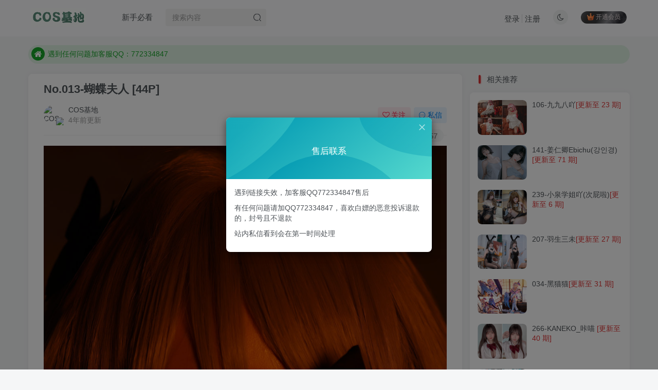

--- FILE ---
content_type: text/html; charset=UTF-8
request_url: https://www.cosjidi.com/pic/vol059/013
body_size: 9956
content:
<!DOCTYPE HTML>
<html lang="zh-Hans">
<head>
	<meta charset="UTF-8">
	<link rel="dns-prefetch" href="//apps.bdimg.com">
	<meta http-equiv="X-UA-Compatible" content="IE=edge,chrome=1">
	<meta name="viewport" content="width=device-width, initial-scale=1.0, user-scalable=0, minimum-scale=1.0, maximum-scale=0.0, viewport-fit=cover">
	<meta http-equiv="Cache-Control" content="no-transform" />
	<meta http-equiv="Cache-Control" content="no-siteapp" />
	<meta name='robots' content='max-image-preview:large' />
	<style>img:is([sizes="auto" i], [sizes^="auto," i]) { contain-intrinsic-size: 3000px 1500px }</style>
	<title>No.013-蝴蝶夫人 [44P]-COS基地</title><meta name="keywords" content="zxkt">
<meta name="description" content="COS基地-No.013-蝴蝶夫人 [44P]">
<link rel="canonical" href="https://www.cosjidi.com/pic/vol059/013" /><link rel='dns-prefetch' href='//www.cosjidi.com' />
<link rel='stylesheet' id='wp-block-library-css' href='https://www.cosjidi.com/wp-includes/css/dist/block-library/style.min.css?ver=6.8.3' type='text/css' media='all' />
<style id='classic-theme-styles-inline-css' type='text/css'>
/*! This file is auto-generated */
.wp-block-button__link{color:#fff;background-color:#32373c;border-radius:9999px;box-shadow:none;text-decoration:none;padding:calc(.667em + 2px) calc(1.333em + 2px);font-size:1.125em}.wp-block-file__button{background:#32373c;color:#fff;text-decoration:none}
</style>
<style id='global-styles-inline-css' type='text/css'>
:root{--wp--preset--aspect-ratio--square: 1;--wp--preset--aspect-ratio--4-3: 4/3;--wp--preset--aspect-ratio--3-4: 3/4;--wp--preset--aspect-ratio--3-2: 3/2;--wp--preset--aspect-ratio--2-3: 2/3;--wp--preset--aspect-ratio--16-9: 16/9;--wp--preset--aspect-ratio--9-16: 9/16;--wp--preset--color--black: #000000;--wp--preset--color--cyan-bluish-gray: #abb8c3;--wp--preset--color--white: #ffffff;--wp--preset--color--pale-pink: #f78da7;--wp--preset--color--vivid-red: #cf2e2e;--wp--preset--color--luminous-vivid-orange: #ff6900;--wp--preset--color--luminous-vivid-amber: #fcb900;--wp--preset--color--light-green-cyan: #7bdcb5;--wp--preset--color--vivid-green-cyan: #00d084;--wp--preset--color--pale-cyan-blue: #8ed1fc;--wp--preset--color--vivid-cyan-blue: #0693e3;--wp--preset--color--vivid-purple: #9b51e0;--wp--preset--gradient--vivid-cyan-blue-to-vivid-purple: linear-gradient(135deg,rgba(6,147,227,1) 0%,rgb(155,81,224) 100%);--wp--preset--gradient--light-green-cyan-to-vivid-green-cyan: linear-gradient(135deg,rgb(122,220,180) 0%,rgb(0,208,130) 100%);--wp--preset--gradient--luminous-vivid-amber-to-luminous-vivid-orange: linear-gradient(135deg,rgba(252,185,0,1) 0%,rgba(255,105,0,1) 100%);--wp--preset--gradient--luminous-vivid-orange-to-vivid-red: linear-gradient(135deg,rgba(255,105,0,1) 0%,rgb(207,46,46) 100%);--wp--preset--gradient--very-light-gray-to-cyan-bluish-gray: linear-gradient(135deg,rgb(238,238,238) 0%,rgb(169,184,195) 100%);--wp--preset--gradient--cool-to-warm-spectrum: linear-gradient(135deg,rgb(74,234,220) 0%,rgb(151,120,209) 20%,rgb(207,42,186) 40%,rgb(238,44,130) 60%,rgb(251,105,98) 80%,rgb(254,248,76) 100%);--wp--preset--gradient--blush-light-purple: linear-gradient(135deg,rgb(255,206,236) 0%,rgb(152,150,240) 100%);--wp--preset--gradient--blush-bordeaux: linear-gradient(135deg,rgb(254,205,165) 0%,rgb(254,45,45) 50%,rgb(107,0,62) 100%);--wp--preset--gradient--luminous-dusk: linear-gradient(135deg,rgb(255,203,112) 0%,rgb(199,81,192) 50%,rgb(65,88,208) 100%);--wp--preset--gradient--pale-ocean: linear-gradient(135deg,rgb(255,245,203) 0%,rgb(182,227,212) 50%,rgb(51,167,181) 100%);--wp--preset--gradient--electric-grass: linear-gradient(135deg,rgb(202,248,128) 0%,rgb(113,206,126) 100%);--wp--preset--gradient--midnight: linear-gradient(135deg,rgb(2,3,129) 0%,rgb(40,116,252) 100%);--wp--preset--font-size--small: 13px;--wp--preset--font-size--medium: 20px;--wp--preset--font-size--large: 36px;--wp--preset--font-size--x-large: 42px;--wp--preset--spacing--20: 0.44rem;--wp--preset--spacing--30: 0.67rem;--wp--preset--spacing--40: 1rem;--wp--preset--spacing--50: 1.5rem;--wp--preset--spacing--60: 2.25rem;--wp--preset--spacing--70: 3.38rem;--wp--preset--spacing--80: 5.06rem;--wp--preset--shadow--natural: 6px 6px 9px rgba(0, 0, 0, 0.2);--wp--preset--shadow--deep: 12px 12px 50px rgba(0, 0, 0, 0.4);--wp--preset--shadow--sharp: 6px 6px 0px rgba(0, 0, 0, 0.2);--wp--preset--shadow--outlined: 6px 6px 0px -3px rgba(255, 255, 255, 1), 6px 6px rgba(0, 0, 0, 1);--wp--preset--shadow--crisp: 6px 6px 0px rgba(0, 0, 0, 1);}:where(.is-layout-flex){gap: 0.5em;}:where(.is-layout-grid){gap: 0.5em;}body .is-layout-flex{display: flex;}.is-layout-flex{flex-wrap: wrap;align-items: center;}.is-layout-flex > :is(*, div){margin: 0;}body .is-layout-grid{display: grid;}.is-layout-grid > :is(*, div){margin: 0;}:where(.wp-block-columns.is-layout-flex){gap: 2em;}:where(.wp-block-columns.is-layout-grid){gap: 2em;}:where(.wp-block-post-template.is-layout-flex){gap: 1.25em;}:where(.wp-block-post-template.is-layout-grid){gap: 1.25em;}.has-black-color{color: var(--wp--preset--color--black) !important;}.has-cyan-bluish-gray-color{color: var(--wp--preset--color--cyan-bluish-gray) !important;}.has-white-color{color: var(--wp--preset--color--white) !important;}.has-pale-pink-color{color: var(--wp--preset--color--pale-pink) !important;}.has-vivid-red-color{color: var(--wp--preset--color--vivid-red) !important;}.has-luminous-vivid-orange-color{color: var(--wp--preset--color--luminous-vivid-orange) !important;}.has-luminous-vivid-amber-color{color: var(--wp--preset--color--luminous-vivid-amber) !important;}.has-light-green-cyan-color{color: var(--wp--preset--color--light-green-cyan) !important;}.has-vivid-green-cyan-color{color: var(--wp--preset--color--vivid-green-cyan) !important;}.has-pale-cyan-blue-color{color: var(--wp--preset--color--pale-cyan-blue) !important;}.has-vivid-cyan-blue-color{color: var(--wp--preset--color--vivid-cyan-blue) !important;}.has-vivid-purple-color{color: var(--wp--preset--color--vivid-purple) !important;}.has-black-background-color{background-color: var(--wp--preset--color--black) !important;}.has-cyan-bluish-gray-background-color{background-color: var(--wp--preset--color--cyan-bluish-gray) !important;}.has-white-background-color{background-color: var(--wp--preset--color--white) !important;}.has-pale-pink-background-color{background-color: var(--wp--preset--color--pale-pink) !important;}.has-vivid-red-background-color{background-color: var(--wp--preset--color--vivid-red) !important;}.has-luminous-vivid-orange-background-color{background-color: var(--wp--preset--color--luminous-vivid-orange) !important;}.has-luminous-vivid-amber-background-color{background-color: var(--wp--preset--color--luminous-vivid-amber) !important;}.has-light-green-cyan-background-color{background-color: var(--wp--preset--color--light-green-cyan) !important;}.has-vivid-green-cyan-background-color{background-color: var(--wp--preset--color--vivid-green-cyan) !important;}.has-pale-cyan-blue-background-color{background-color: var(--wp--preset--color--pale-cyan-blue) !important;}.has-vivid-cyan-blue-background-color{background-color: var(--wp--preset--color--vivid-cyan-blue) !important;}.has-vivid-purple-background-color{background-color: var(--wp--preset--color--vivid-purple) !important;}.has-black-border-color{border-color: var(--wp--preset--color--black) !important;}.has-cyan-bluish-gray-border-color{border-color: var(--wp--preset--color--cyan-bluish-gray) !important;}.has-white-border-color{border-color: var(--wp--preset--color--white) !important;}.has-pale-pink-border-color{border-color: var(--wp--preset--color--pale-pink) !important;}.has-vivid-red-border-color{border-color: var(--wp--preset--color--vivid-red) !important;}.has-luminous-vivid-orange-border-color{border-color: var(--wp--preset--color--luminous-vivid-orange) !important;}.has-luminous-vivid-amber-border-color{border-color: var(--wp--preset--color--luminous-vivid-amber) !important;}.has-light-green-cyan-border-color{border-color: var(--wp--preset--color--light-green-cyan) !important;}.has-vivid-green-cyan-border-color{border-color: var(--wp--preset--color--vivid-green-cyan) !important;}.has-pale-cyan-blue-border-color{border-color: var(--wp--preset--color--pale-cyan-blue) !important;}.has-vivid-cyan-blue-border-color{border-color: var(--wp--preset--color--vivid-cyan-blue) !important;}.has-vivid-purple-border-color{border-color: var(--wp--preset--color--vivid-purple) !important;}.has-vivid-cyan-blue-to-vivid-purple-gradient-background{background: var(--wp--preset--gradient--vivid-cyan-blue-to-vivid-purple) !important;}.has-light-green-cyan-to-vivid-green-cyan-gradient-background{background: var(--wp--preset--gradient--light-green-cyan-to-vivid-green-cyan) !important;}.has-luminous-vivid-amber-to-luminous-vivid-orange-gradient-background{background: var(--wp--preset--gradient--luminous-vivid-amber-to-luminous-vivid-orange) !important;}.has-luminous-vivid-orange-to-vivid-red-gradient-background{background: var(--wp--preset--gradient--luminous-vivid-orange-to-vivid-red) !important;}.has-very-light-gray-to-cyan-bluish-gray-gradient-background{background: var(--wp--preset--gradient--very-light-gray-to-cyan-bluish-gray) !important;}.has-cool-to-warm-spectrum-gradient-background{background: var(--wp--preset--gradient--cool-to-warm-spectrum) !important;}.has-blush-light-purple-gradient-background{background: var(--wp--preset--gradient--blush-light-purple) !important;}.has-blush-bordeaux-gradient-background{background: var(--wp--preset--gradient--blush-bordeaux) !important;}.has-luminous-dusk-gradient-background{background: var(--wp--preset--gradient--luminous-dusk) !important;}.has-pale-ocean-gradient-background{background: var(--wp--preset--gradient--pale-ocean) !important;}.has-electric-grass-gradient-background{background: var(--wp--preset--gradient--electric-grass) !important;}.has-midnight-gradient-background{background: var(--wp--preset--gradient--midnight) !important;}.has-small-font-size{font-size: var(--wp--preset--font-size--small) !important;}.has-medium-font-size{font-size: var(--wp--preset--font-size--medium) !important;}.has-large-font-size{font-size: var(--wp--preset--font-size--large) !important;}.has-x-large-font-size{font-size: var(--wp--preset--font-size--x-large) !important;}
:where(.wp-block-post-template.is-layout-flex){gap: 1.25em;}:where(.wp-block-post-template.is-layout-grid){gap: 1.25em;}
:where(.wp-block-columns.is-layout-flex){gap: 2em;}:where(.wp-block-columns.is-layout-grid){gap: 2em;}
:root :where(.wp-block-pullquote){font-size: 1.5em;line-height: 1.6;}
</style>
<link rel='stylesheet' id='_bootstrap-css' href='https://www.cosjidi.com/wp-content/themes/zibll/css/bootstrap.min.css?ver=7.3' type='text/css' media='all' />
<link rel='stylesheet' id='_fontawesome-css' href='https://www.cosjidi.com/wp-content/themes/zibll/css/font-awesome.min.css?ver=7.3' type='text/css' media='all' />
<link rel='stylesheet' id='_main-css' href='https://www.cosjidi.com/wp-content/themes/zibll/css/main.min.css?ver=7.3' type='text/css' media='all' />
<script type="text/javascript" src="https://www.cosjidi.com/wp-content/themes/zibll/js/libs/jquery.min.js?ver=7.3" id="jquery-js"></script>
<link rel='shortcut icon' href='https://www.cosjidi52.com/wp-content/uploads/2022/09/cos基地logo2.png'><link rel='icon' href='https://www.cosjidi52.com/wp-content/uploads/2022/09/cos基地logo2.png'><link rel='apple-touch-icon-precomposed' href='https://www.cosjidi52.com/wp-content/uploads/2022/09/cos基地logo.png'><meta name='msapplication-TileImage' content='https://www.cosjidi52.com/wp-content/uploads/2022/09/cos基地logo.png'><style>body{--theme-color:#dd3333;--focus-shadow-color:rgba(221,51,51,.4);--focus-color-opacity1:rgba(221,51,51,.1);--posts-card-scale:75%;--mian-max-width:1200px;}.enlighter-default .enlighter{max-height:400px;overflow-y:auto !important;}.enlighter-toolbar{display:none !important;}.posts-item .item-heading>a {font-weight: bold;color: unset;}@media (max-width:640px) {
		.meta-right .meta-like{
			display: unset !important;
		}
	}</style><meta name='apple-mobile-web-app-title' content='COS基地'><!--[if IE]><script src="https://www.cosjidi.com/wp-content/themes/zibll/js/libs/html5.min.js"></script><![endif]-->	</head>
<body class="wp-singular post-template-default single single-post postid-13383 single-format-standard wp-theme-zibll white-theme nav-fixed site-layout-2">
			    <header class="header header-layout-2">
        <nav class="navbar navbar-top center">
            <div class="container-fluid container-header">
                <div class="navbar-header">
			<div class="navbar-brand"><a class="navbar-logo" href="https://www.cosjidi.com"><img src="https://www.cosjidi52.com/wp-content/uploads/2022/09/cos基地.png" switch-src="https://www.cosjidi52.com/wp-content/uploads/2022/09/cos基地.png" alt="COS基地-用心收集每一套cos作品" >
			</a></div>
			<button type="button" data-toggle-class data-target=".mobile-navbar" class="navbar-toggle"><svg class="icon em12" aria-hidden="true" data-viewBox="0 0 1024 1024" viewBox="0 0 1024 1024"><use xlink:href="#icon-menu"></use></svg></button><a class="main-search-btn navbar-toggle" href="javascript:;"><svg class="icon" aria-hidden="true"><use xlink:href="#icon-search"></use></svg></a>
		</div>                <div class="collapse navbar-collapse">
                    <ul class="nav navbar-nav"><li id="menu-item-804" class="menu-item menu-item-type-post_type menu-item-object-page menu-item-804"><a href="https://www.cosjidi.com/bikan">新手必看</a></li>
</ul><form method="get" class="navbar-form navbar-left hover-show" action="https://www.cosjidi.com/"><div class="form-group relative dropdown"><input type="text" class="form-control search-input focus-show" name="s" placeholder="搜索内容"><div class="abs-right muted-3-color"><button type="submit" tabindex="3" class="null"><svg class="icon" aria-hidden="true"><use xlink:href="#icon-search"></use></svg></button></div><div class=" lazyload" remote-box="https://www.cosjidi.com/wp-admin/admin-ajax.php?action=menu_search" lazyload-action="ias"> </div></div></form><div class="navbar-form navbar-right hide show-nav-but" style="margin-right:-20px;"><a data-toggle-class data-target=".nav.navbar-nav" href="javascript:;" class="but"><svg class="" aria-hidden="true" data-viewBox="0 0 1024 1024" viewBox="0 0 1024 1024"><use xlink:href="#icon-menu_2"></use></svg></a></div><div class="navbar-form navbar-right navbar-but"><span class="hover-show inline-block"><a class="signin-loader but jb-red radius payvip-icon ml10" href="javascript:;"><svg class="em12 mr3" aria-hidden="true" data-viewBox="0 0 1024 1024" viewBox="0 0 1024 1024"><use xlink:href="#icon-vip_1"></use></svg>开通会员</a><div class="sub-menu hover-show-con sub-vip-card"><div class="vip-card pointer level-1 vip-theme1 signin-loader" vip-level="1">
    <div class="abs-center vip-baicon"><img  class="lazyload img-icon " src="https://www.cosjidi.com/wp-content/themes/zibll/img/thumbnail-null.svg" data-src="https://www.cosjidi50.com/wp-content/themes/zibll/img/vip-1.svg" title="超级会员" alt="超级会员"></div><div class="vip-img abs-right"><img  class="lazyload img-icon " src="https://www.cosjidi.com/wp-content/themes/zibll/img/thumbnail-null.svg" data-src="https://www.cosjidi50.com/wp-content/themes/zibll/img/vip-1.svg" title="超级会员" alt="超级会员"></div><div class="relative"><div class="vip-name mb10"><span class="mr6"><img  class="lazyload img-icon " src="https://www.cosjidi.com/wp-content/themes/zibll/img/thumbnail-null.svg" data-src="https://www.cosjidi50.com/wp-content/themes/zibll/img/vip-1.svg" title="超级会员" alt="超级会员"></span>开通超级会员</div><ul class="mb10 relative"><li>全站资源免费阅读</li></ul><a class="but jb-blue radius payvip-button" href="javascript:;">开通超级会员</a></div>
    </div></div></span></div><div class="navbar-form navbar-right"><a href="javascript:;" class="toggle-theme toggle-radius"><i class="fa fa-toggle-theme"></i></a></div><div class="navbar-form navbar-right navbar-text">
					<ul class="list-inline splitters relative">
						<li><a href="javascript:;" class="signin-loader">登录</a></li><li><a href="javascript:;" class="signup-loader">注册</a></li>
					</ul>
				</div>                </div>
            </div>
        </nav>
    </header>

    <div class="mobile-header">
        <nav mini-touch="mobile-nav" touch-direction="left" class="mobile-navbar visible-xs-block scroll-y mini-scrollbar left">
            <a href="javascript:;" class="toggle-theme toggle-radius"><i class="fa fa-toggle-theme"></i></a><ul class="mobile-menus theme-box"><li class="menu-item menu-item-type-post_type menu-item-object-page menu-item-804"><a href="https://www.cosjidi.com/bikan">新手必看</a></li>
</ul><div class="sub-user-box"><div class="text-center"><div><a class="em09 signin-loader but jb-red radius4 payvip-icon btn-block mt10" href="javascript:;"><svg class="em12 mr10" aria-hidden="true" data-viewBox="0 0 1024 1024" viewBox="0 0 1024 1024"><use xlink:href="#icon-vip_1"></use></svg>开通会员 尊享会员权益</a></div><div class="flex jsa header-user-href"><a href="javascript:;" class="signin-loader"><div class="badg mb6 toggle-radius c-blue"><svg class="icon" aria-hidden="true" data-viewBox="50 0 924 924" viewBox="50 0 924 924"><use xlink:href="#icon-user"></use></svg></div><div class="c-blue">登录</div></a><a href="javascript:;" class="signup-loader"><div class="badg mb6 toggle-radius c-green"><svg class="icon" aria-hidden="true"><use xlink:href="#icon-signup"></use></svg></div><div class="c-green">注册</div></a><a target="_blank" href="https://www.cosjidi.com/user-sign/?tab=resetpassword&redirect_to=https%3A%2F%2Fwww.cosjidi.com%2Fpic%2Fvol059%2F013"><div class="badg mb6 toggle-radius c-purple"><svg class="icon" aria-hidden="true"><use xlink:href="#icon-user_rp"></use></svg></div><div class="c-purple">找回密码</div></a></div></div></div><div class="mobile-nav-widget"></div>        </nav>
        <div class="fixed-body" data-close=".mobile-navbar"></div>
    </div>
    <div class="container fluid-widget"><div class="theme-box"><div class="swiper-bulletin  c-green radius"><div class="new-swiper"  data-interval="5000" data-direction="vertical" data-loop="true" data-autoplay="1">
            <div class="swiper-wrapper"><div class="swiper-slide  notice-slide">
            <a class="text-ellipsis" target="_blank"><div class="relative bulletin-icon mr6"><i class="abs-center fa fa-home"></i></div>防失联：百度搜索《一七天佳》，实时查看最新站点。</a>
            </div><div class="swiper-slide  notice-slide">
            <a class="text-ellipsis" target="_blank"><div class="relative bulletin-icon mr6"><i class="abs-center fa fa-home"></i></div>客服售后QQ：772334847</a>
            </div><div class="swiper-slide  notice-slide">
            <a class="text-ellipsis" target="_blank"><div class="relative bulletin-icon mr6"><i class="abs-center fa fa-home"></i></div>遇到任何问题加客服QQ：772334847</a>
            </div></div>
            </div></div></div>
	</div><main role="main" class="container">
    <div class="content-wrap">
        <div class="content-layout">
            <article class="article main-bg theme-box box-body radius8 main-shadow"><div class="article-header theme-box clearfix relative"><h1 class="article-title"> <a href="https://www.cosjidi.com/pic/vol059/013">No.013-蝴蝶夫人 [44P]</a></h1><div class="article-avatar"><div class="user-info flex ac article-avatar"><a href="https://www.cosjidi.com/author/1/"><span class="avatar-img"><img alt="COS基地的头像-COS基地" src="https://www.cosjidi52.com/wp-content/themes/zibll/img/avatar-default.png" data-src="//www.cosjidi50.com/wp-content/uploads/2022/09/cos基地logo-1-150x150.png" class="lazyload avatar avatar-id-1"><img class="lazyload avatar-badge" src="https://www.cosjidi.com/wp-content/themes/zibll/img/thumbnail.svg" data-src="https://www.cosjidi50.com/wp-content/themes/zibll/img/vip-1.svg" data-toggle="tooltip" title="超级会员" alt="超级会员"></span></a><div class="user-right flex flex1 ac jsb ml10"><div class="flex1"><name class="flex ac flex1"><a class="display-name text-ellipsis " href="https://www.cosjidi.com/author/1/">COS基地</a></name><div class="px12-sm muted-2-color text-ellipsis"><span data-toggle="tooltip" data-placement="bottom" title="2022年10月18日 15:09发布">4年前更新</span></div></div><div class="flex0 user-action"><a href="javascript:;" class="px12-sm ml10 follow but c-red signin-loader" data-pid="1"><count><i class="fa fa-heart-o mr3" aria-hidden="true"></i>关注</count></a><a class="signin-loader ml6 but c-blue px12-sm" href="javascript:;"><svg class="icon" aria-hidden="true"><use xlink:href="#icon-private"></use></svg>私信</a></div></div></div><div class="relative"><i class="line-form-line"></i><div class="flex ac single-metabox abs-right"><div class="post-metas"><item class="meta-view"><svg class="icon" aria-hidden="true"><use xlink:href="#icon-view"></use></svg>690</item><item class="meta-like"><svg class="icon" aria-hidden="true"><use xlink:href="#icon-like"></use></svg>57</item></div><div class="clearfix ml6"></div></div></div></div></div>    <div class="article-content">
                        <div class="theme-box wp-posts-content">
            <p><img decoding="async" src="https://www.cosjidi.com/wp-content/themes/zibll/img/thumbnail-lg.svg" data-src="https://photo.snapimageuse.com/2022/10/18/85803d9f61fa2.jpg" alt="quhk.cn _001_.jpg" title="quhk.cn _001_.jpg"  /><br />
<img decoding="async" src="https://www.cosjidi.com/wp-content/themes/zibll/img/thumbnail-lg.svg" data-src="https://photo.snapimageuse.com/2022/10/18/3462ba86a422e.jpg" alt="quhk.cn _002_.jpg" title="quhk.cn _002_.jpg"  /><br />
<img decoding="async" src="https://www.cosjidi.com/wp-content/themes/zibll/img/thumbnail-lg.svg" data-src="https://photo.snapimageuse.com/2022/10/18/99ce66f384bc1.jpg" alt="quhk.cn _003_.jpg" title="quhk.cn _003_.jpg"  /><br />
<div class="hidden-box"><a class="hidden-text" href="javascript:(scrollTo('#posts-pay',-120));"><i class="fa fa-exclamation-circle"></i>&nbsp;&nbsp;此处内容已隐藏，请付费后查看</a></div></p>
                    </div>
        <div class="zib-widget pay-box  order-type-1" id="posts-pay"><div class="flex pay-flexbox"><div class="flex0 relative mr20 hide-sm pay-thumb"><div class="graphic"><img src="https://www.cosjidi52.com/wp-content/themes/zibll/img/thumbnail.svg" data-src="https://photo.snapimageuse.com/2022/10/18/85803d9f61fa2.jpg" alt="No.013-蝴蝶夫人 [44P]-COS基地" class="lazyload fit-cover"><div class="abs-center text-center left-bottom"></div></div></div><div class="flex1 flex xx jsb"><dt class="text-ellipsis pay-title">No.013-蝴蝶夫人 [44P]</dt><div class="mt6 em09 muted-2-color">此内容为付费阅读，请付费后查看</div><div class="price-box"><div class="price-box"><div class="c-red"><b class="em3x"><span class="pay-mark">￥</span>3</b></div></div></div><div><span href="javascript:;" class="but vip-price  signin-loader" vip-level="1" data-toggle="tooltip" title="开通超级会员"><svg class="mr3" aria-hidden="true" data-viewBox="0 0 1024 1024" viewBox="0 0 1024 1024"><use xlink:href="#icon-vip_1"></use></svg>超级会员<span class="em12 ml3 vip-price-text">免费</span></span></div><div class="text-right mt10"><a href="javascript:;" class="but jb-blue signin-loader padding-lg"><i class="fa fa-sign-in mr10" aria-hidden="true"></i>登录购买</a></div></div></div><div class="pay-tag abs-center"><i class="fa fa-book mr3"></i>付费阅读</div></div><div class="text-center theme-box muted-3-color box-body separator em09">THE END</div><div class="theme-box article-tags"><a class="but ml6 radius c-blue" title="查看更多分类文章" href="https://www.cosjidi.com/zxkt/"><i class="fa fa-folder-open-o" aria-hidden="true"></i>zxkt</a><br></div>    </div>
    <div class="text-center muted-3-color box-body em09"></div><div class="text-center post-actions"><a href="javascript:;" data-action="like" class="action action-like" data-pid="13383"><svg class="icon" aria-hidden="true"><use xlink:href="#icon-like"></use></svg><text>点赞</text><count>57</count></a><span class="hover-show dropup action action-share">
        <svg class="icon" aria-hidden="true"><use xlink:href="#icon-share"></use></svg><text>分享</text><div class="zib-widget hover-show-con share-button dropdown-menu"><div><a class="share-btn qzone"  target="_blank" title="QQ空间" href="https://sns.qzone.qq.com/cgi-bin/qzshare/cgi_qzshare_onekey?url=https://www.cosjidi.com/pic/vol059/013&#38;title=No.013-蝴蝶夫人 [44P]-COS基地&#38;pics=https://photo.snapimageuse.com/2022/10/18/85803d9f61fa2.jpg&#38;summary="><icon><svg class="icon" aria-hidden="true"><use xlink:href="#icon-qzone-color"></use></svg></icon><text>QQ空间<text></a><a class="share-btn weibo"  target="_blank" title="微博" href="https://service.weibo.com/share/share.php?url=https://www.cosjidi.com/pic/vol059/013&#38;title=No.013-蝴蝶夫人 [44P]-COS基地&#38;pic=https://photo.snapimageuse.com/2022/10/18/85803d9f61fa2.jpg&#38;searchPic=false"><icon><svg class="icon" aria-hidden="true"><use xlink:href="#icon-weibo-color"></use></svg></icon><text>微博<text></a><a class="share-btn qq"  target="_blank" title="QQ好友" href="https://connect.qq.com/widget/shareqq/index.html?url=https://www.cosjidi.com/pic/vol059/013&#38;title=No.013-蝴蝶夫人 [44P]-COS基地&#38;pics=https://photo.snapimageuse.com/2022/10/18/85803d9f61fa2.jpg&#38;desc="><icon><svg class="icon" aria-hidden="true"><use xlink:href="#icon-qq-color"></use></svg></icon><text>QQ好友<text></a><a class="share-btn poster" poster-share="13383" title="海报分享" href="javascript:;"><icon><svg class="icon" aria-hidden="true"><use xlink:href="#icon-poster-color"></use></svg></icon><text>海报分享<text></a><a class="share-btn copy" data-clipboard-text="https://www.cosjidi.com/pic/vol059/013" data-clipboard-tag="链接" title="复制链接" href="javascript:;"><icon><svg class="icon" aria-hidden="true"><use xlink:href="#icon-copy-color"></use></svg></icon><text>复制链接<text></a></div></div></span><a href="javascript:;" class="action action-favorite signin-loader" data-pid="13383"><svg class="icon" aria-hidden="true"><use xlink:href="#icon-favorite"></use></svg><text>收藏</text><count>1</count></a></div></article>    <div class="theme-box" style="height:99px">
        <nav class="article-nav">
            <div class="main-bg box-body radius8 main-shadow">
                <a href="https://www.cosjidi.com/pic/vol059/012">
                    <p class="muted-2-color"><i class="fa fa-angle-left em12"></i><i class="fa fa-angle-left em12 mr6"></i>上一篇</p>
                    <div class="text-ellipsis-2">
                        No.012-拆家二哈 [14P]                    </div>
                </a>
            </div>
            <div class="main-bg box-body radius8 main-shadow">
                <a href="https://www.cosjidi.com/pic/vol059/014">
                    <p class="muted-2-color">下一篇<i class="fa fa-angle-right em12 ml6"></i><i class="fa fa-angle-right em12"></i></p>
                    <div class="text-ellipsis-2">
                        No.014-奶茶小姐 [11P]                    </div>
                </a>
            </div>
        </nav>
    </div>
        </div>
    </div>
    <div class="sidebar">
	<div data-affix="true" class="theme-box"><div class="box-body notop"><div class="title-theme">相关推荐</div></div><div class="box-body posts-mini-lists zib-widget"><div class="posts-mini"><div class="mr10"><div class="item-thumbnail"><a target="_blank" href="https://www.cosjidi.com/106"><img src="https://www.cosjidi52.com/wp-content/themes/zibll/img/thumbnail.svg" data-src="https://tupian.02fm.com/2022/09/19/693ec4db3b42c.jpg" alt="106-九九八吖-COS基地" class="lazyload fit-cover radius8"></a></div></div><div class="posts-mini-con flex xx flex1 jsb"><h2 class="item-heading text-ellipsis-2"><a  target="_blank" href="https://www.cosjidi.com/106">106-九九八吖<span class="focus-color">[更新至 23 期]</span></a></h2></div></div><div class="posts-mini"><div class="mr10"><div class="item-thumbnail"><a target="_blank" href="https://www.cosjidi.com/141"><img src="https://www.cosjidi52.com/wp-content/themes/zibll/img/thumbnail.svg" data-src="https://tupian.02fm.com/2022/09/20/d38fd02b5e1f6.jpeg" alt="141-姜仁卿Ebichu(강인경)-COS基地" class="lazyload fit-cover radius8"></a></div></div><div class="posts-mini-con flex xx flex1 jsb"><h2 class="item-heading text-ellipsis-2"><a  target="_blank" href="https://www.cosjidi.com/141">141-姜仁卿Ebichu(강인경)<span class="focus-color"> [更新至 71 期]</span></a></h2></div></div><div class="posts-mini"><div class="mr10"><div class="item-thumbnail"><a target="_blank" href="https://www.cosjidi.com/239"><img src="https://www.cosjidi52.com/wp-content/themes/zibll/img/thumbnail.svg" data-src="https://tupian.02fm.com/2022/09/30/877133aae4e27.jpg" alt="239-小泉学姐吖(次屁啦)-COS基地" class="lazyload fit-cover radius8"></a></div></div><div class="posts-mini-con flex xx flex1 jsb"><h2 class="item-heading text-ellipsis-2"><a  target="_blank" href="https://www.cosjidi.com/239">239-小泉学姐吖(次屁啦)<span class="focus-color">[更新至 6 期]</span></a></h2></div></div><div class="posts-mini"><div class="mr10"><div class="item-thumbnail"><a target="_blank" href="https://www.cosjidi.com/207"><img src="https://www.cosjidi52.com/wp-content/themes/zibll/img/thumbnail.svg" data-src="https://tupian.02fm.com/2022/10/11/77321cf8361f9.jpg" alt="207-羽生三未-COS基地" class="lazyload fit-cover radius8"></a></div></div><div class="posts-mini-con flex xx flex1 jsb"><h2 class="item-heading text-ellipsis-2"><a  target="_blank" href="https://www.cosjidi.com/207">207-羽生三未<span class="focus-color">[更新至 27 期]</span></a></h2></div></div><div class="posts-mini"><div class="mr10"><div class="item-thumbnail"><a target="_blank" href="https://www.cosjidi.com/034"><img src="https://www.cosjidi52.com/wp-content/themes/zibll/img/thumbnail.svg" data-src="https://tupian.02fm.com/2022/09/19/c32a03e1a50ef.jpg" alt="034-黑猫猫-COS基地" class="lazyload fit-cover radius8"></a></div></div><div class="posts-mini-con flex xx flex1 jsb"><h2 class="item-heading text-ellipsis-2"><a  target="_blank" href="https://www.cosjidi.com/034">034-黑猫猫<span class="focus-color">[更新至 31 期]</span></a></h2></div></div><div class="posts-mini"><div class="mr10"><div class="item-thumbnail"><a target="_blank" href="https://www.cosjidi.com/266"><img src="https://www.cosjidi52.com/wp-content/themes/zibll/img/thumbnail.svg" data-src="https://photo.snapimageuse.com/2023/03/29/a2ae854fad4d6.jpg" alt="266-KANEKO_咔喵-COS基地" class="lazyload fit-cover radius8"></a></div></div><div class="posts-mini-con flex xx flex1 jsb"><h2 class="item-heading text-ellipsis-2"><a  target="_blank" href="https://www.cosjidi.com/266">266-KANEKO_咔喵<span class="focus-color"> [更新至 40 期]</span></a></h2></div></div><div class="posts-mini"><div class="mr10"><div class="item-thumbnail"><a target="_blank" href="https://www.cosjidi.com/140"><img src="https://www.cosjidi52.com/wp-content/themes/zibll/img/thumbnail.svg" data-src="https://tupian.02fm.com/2022/09/20/f8b6ffd18b713.jpeg" alt="140-SonSon(손손)-COS基地" class="lazyload fit-cover radius8"></a></div></div><div class="posts-mini-con flex xx flex1 jsb"><h2 class="item-heading text-ellipsis-2"><a  target="_blank" href="https://www.cosjidi.com/140">140-SonSon(손손)<span class="focus-color"> [更新至 34 期]</span></a></h2></div></div><div class="posts-mini"><div class="mr10"><div class="item-thumbnail"><a target="_blank" href="https://www.cosjidi.com/226"><img src="https://www.cosjidi52.com/wp-content/themes/zibll/img/thumbnail.svg" data-src="https://tupian.02fm.com/2022/09/30/69d3821d61ee3.jpg" alt="226-巴鲁巴鲁BaRuv-COS基地" class="lazyload fit-cover radius8"></a></div></div><div class="posts-mini-con flex xx flex1 jsb"><h2 class="item-heading text-ellipsis-2"><a  target="_blank" href="https://www.cosjidi.com/226">226-巴鲁巴鲁BaRuv<span class="focus-color">[更新至 4 期]</span></a></h2></div></div><div class="posts-mini"><div class="mr10"><div class="item-thumbnail"><a target="_blank" href="https://www.cosjidi.com/145"><img src="https://www.cosjidi52.com/wp-content/themes/zibll/img/thumbnail.svg" data-src="https://tupian.02fm.com/2022/09/27/f32efddf7d501.jpg" alt="145-yuuhui玉汇(Kokuhui)-COS基地" class="lazyload fit-cover radius8"></a></div></div><div class="posts-mini-con flex xx flex1 jsb"><h2 class="item-heading text-ellipsis-2"><a  target="_blank" href="https://www.cosjidi.com/145">145-yuuhui玉汇(Kokuhui)<span class="focus-color">[更新至 127 期]</span></a></h2></div></div><div class="posts-mini"><div class="mr10"><div class="item-thumbnail"><a target="_blank" href="https://www.cosjidi.com/024"><img src="https://www.cosjidi52.com/wp-content/themes/zibll/img/thumbnail.svg" data-src="https://tupian.02fm.com/2022/09/18/012d67a37eb74.jpg" alt="024-白银81-COS基地" class="lazyload fit-cover radius8"></a></div></div><div class="posts-mini-con flex xx flex1 jsb"><h2 class="item-heading text-ellipsis-2"><a  target="_blank" href="https://www.cosjidi.com/024">024-白银81<span class="focus-color">[更新至 144 期]</span></a></h2></div></div></div></div></div>
</main>
<div class="container fluid-widget"></div><footer class="footer">
		<div class="container-fluid container-footer">
		<ul class="list-inline"><li class="hidden-xs" style="max-width: 300px;"></li><li style="max-width: 550px;"><p class="fcode-links">Copyright © 2022 · <a href="https://www.517expo.com">一七天佳</a> · <a href="https://www.517expo.com">COS基地</a></p><div class="footer-contact mt10 hidden-xs"></div></li><li class="hidden-xs"></li></ul>	</div>
</footer>
<script type="speculationrules">
{"prefetch":[{"source":"document","where":{"and":[{"href_matches":"\/*"},{"not":{"href_matches":["\/wp-*.php","\/wp-admin\/*","\/wp-content\/uploads\/*","\/wp-content\/*","\/wp-content\/plugins\/*","\/wp-content\/themes\/zibll\/*","\/*\\?(.+)"]}},{"not":{"selector_matches":"a[rel~=\"nofollow\"]"}},{"not":{"selector_matches":".no-prefetch, .no-prefetch a"}}]},"eagerness":"conservative"}]}
</script>
    <script type="text/javascript">
        window._win = {
            views: '13383',
            www: 'https://www.cosjidi.com',
            uri: 'https://www.cosjidi.com/wp-content/themes/zibll',
            ver: '7.3',
            imgbox: '1',
            imgbox_type: 'group',
            imgbox_thumbs: '1',
            imgbox_zoom: '1',
            imgbox_full: '1',
            imgbox_play: '1',
            imgbox_down: '1',
            sign_type: 'modal',
            signin_url: 'https://www.cosjidi.com/user-sign/?tab=signin&redirect_to=https%3A%2F%2Fwww.cosjidi.com%2Fpic%2Fvol059%2F013',
            signup_url: 'https://www.cosjidi.com/user-sign/?tab=signup&redirect_to=https%3A%2F%2Fwww.cosjidi.com%2Fpic%2Fvol059%2F013',
            ajax_url: 'https://www.cosjidi.com/wp-admin/admin-ajax.php',
            ajaxpager: '',
            ajax_trigger: '<i class="fa fa-angle-right"></i>加载更多',
            ajax_nomore: '没有更多内容了',
            qj_loading: '0',
            highlight_kg: '1',
            highlight_hh: '',
            highlight_btn: '',
            highlight_zt: 'enlighter',
            highlight_white_zt: 'enlighter',
            highlight_dark_zt: 'dracula',
            upload_img_size: '10',
            img_upload_multiple: '6',
            upload_video_size: '100',
            upload_file_size: '30',
            upload_ext: 'jpg|jpeg|jpe|gif|png|bmp|tiff|tif|webp|avif|ico|heic|heif|heics|heifs|asf|asx|wmv|wmx|wm|avi|divx|flv|mov|qt|mpeg|mpg|mpe|mp4|m4v|ogv|webm|mkv|3gp|3gpp|3g2|3gp2|txt|asc|c|cc|h|srt|csv|tsv|ics|rtx|css|vtt|dfxp|mp3|m4a|m4b|aac|ra|ram|wav|x-wav|ogg|oga|flac|mid|midi|wma|wax|mka|rtf|pdf|class|tar|zip|gz|gzip|rar|7z|psd|xcf|doc|pot|pps|ppt|wri|xla|xls|xlt|xlw|mdb|mpp|docx|docm|dotx|dotm|xlsx|xlsm|xlsb|xltx|xltm|xlam|pptx|pptm|ppsx|ppsm|potx|potm|ppam|sldx|sldm|onetoc|onetoc2|onetmp|onepkg|oxps|xps|odt|odp|ods|odg|odc|odb|odf|wp|wpd|key|numbers|pages',
            user_upload_nonce: 'e0bec27473',
            comment_upload_img: ''
        }
    </script>
<div class="float-right round position-bottom"><a style="--this-color:#f2c97d;--this-bg:rgba(62,62,67,0.9);" class="float-btn signin-loader" data-toggle="tooltip" data-placement="left" title="开通会员" href="javascript:;"><svg class="icon" aria-hidden="true"><use xlink:href="#icon-vip_1"></use></svg></a><a class="float-btn service-qq" data-toggle="tooltip" data-placement="left" title="QQ联系" target="_blank" href="http://wpa.qq.com/msgrd?v=3&uin=772334847&site=qq&menu=yes"><i class="fa fa-qq"></i></a><span class="float-btn qrcode-btn hover-show service-wechat"><i class="fa fa-qrcode"></i><div class="hover-show-con dropdown-menu"><div class="qrcode" data-size="100"></div><div class="mt6 px12 muted-color">在手机上浏览此页面</div></div></span><a class="float-btn ontop fade" data-toggle="tooltip" data-placement="left" title="返回顶部" href="javascript:(scrollTo());"><i class="fa fa-angle-up em12"></i></a></div><div mini-touch="nav_search" touch-direction="top" class="main-search fixed-body main-bg box-body navbar-search nopw-sm"><div class="container"><div class="mb20"><button class="close" data-toggle-class data-target=".navbar-search" ><svg class="ic-close" aria-hidden="true"><use xlink:href="#icon-close"></use></svg></button></div><div remote-box="https://www.cosjidi.com/wp-admin/admin-ajax.php?action=search_box" load-click><div class="search-input"><p><i class="placeholder s1 mr6"></i><i class="placeholder s1 mr6"></i><i class="placeholder s1 mr6"></i></p><p class="placeholder k2"></p>
        <p class="placeholder t1"></p><p><i class="placeholder s1 mr6"></i><i class="placeholder s1 mr6"></i><i class="placeholder s1 mr6"></i><i class="placeholder s1 mr6"></i></p><p class="placeholder k1"></p><p class="placeholder t1"></p><p></p>
        <p class="placeholder k1" style="height: 80px;"></p>
        </div></div></div></div>    <div class="modal fade" id="u_sign" tabindex="-1" role="dialog">
        <div class="modal-dialog" role="document">
            <div class="sign-content">
                                <div class="sign zib-widget blur-bg relative">
                    <button class="close" data-dismiss="modal">
                        <svg class="ic-close" aria-hidden="true" data-viewBox="0 0 1024 1024" viewBox="0 0 1024 1024"><use xlink:href="#icon-close"></use></svg>                    </button>
                                        <div class="tab-content"><div class="tab-pane fade active in" id="tab-sign-in"><div class="box-body"><div class="title-h-left fa-2x">登录</div><a class="muted-color px12" href="#tab-sign-up" data-toggle="tab">没有账号？立即注册<i class="em12 ml3 fa fa-angle-right"></i></a></div><div id="sign-in"><form><div class="relative line-form mb10"><input type="text" name="username" class="line-form-input" tabindex="1" placeholder=""><i class="line-form-line"></i><div class="scale-placeholder">用户名或邮箱</div></div><div class="relative line-form mb10"><input type="password" name="password" class="line-form-input" tabindex="2" placeholder=""><div class="scale-placeholder">登录密码</div><div class="abs-right passw muted-2-color"><i class="fa-fw fa fa-eye"></i></div><i class="line-form-line"></i></div><input machine-verification="slider" type="hidden" name="captcha_mode" value="slider" slider-id=""><div class="relative line-form mb10 em09"><span class="muted-color form-checkbox"><input type="checkbox" id="remember" checked="checked" tabindex="4" name="remember" value="forever"><label for="remember" class="ml3">记住登录</label></span><span class="pull-right muted-2-color"><a class="muted-2-color" href="https://www.cosjidi.com/user-sign/?tab=resetpassword&redirect_to=https%3A%2F%2Fwww.cosjidi.com%2Fpic%2Fvol059%2F013">找回密码</a></span></div><div class="box-body"><input type="hidden" name="action" value="user_signin"><button type="button" class="but radius jb-blue padding-lg signsubmit-loader btn-block"><i class="fa fa-sign-in mr10"></i>登录</button></div></form></div></div><div class="tab-pane fade" id="tab-sign-up"><div class="box-body"><div class="title-h-left fa-2x">注册</div><a class="muted-color px12" href="#tab-sign-in" data-toggle="tab">已有账号，立即登录<i class="em12 ml3 fa fa-angle-right"></i></a></div><form id="sign-up"><div class="relative line-form mb10"><input type="text" name="name" class="line-form-input" tabindex="1" placeholder=""><i class="line-form-line"></i><div class="scale-placeholder">设置用户名</div></div><div class="relative line-form mb10"><input type="password" name="password2" class="line-form-input" tabindex="3" placeholder=""><div class="scale-placeholder">设置密码</div><div class="abs-right passw muted-2-color"><i class="fa-fw fa fa-eye"></i></div><i class="line-form-line"></i></div><div class="relative line-form mb10"><input type="password" name="repassword" class="line-form-input" tabindex="4" placeholder=""><div class="scale-placeholder">重复密码</div><div class="abs-right passw muted-2-color"><i class="fa-fw fa fa-eye"></i></div><i class="line-form-line"></i></div><input machine-verification="slider" type="hidden" name="captcha_mode" value="slider" slider-id=""><div class="box-body"><input type="hidden" name="action" value="user_signup"><button type="button" class="but radius jb-green padding-lg signsubmit-loader btn-block"><svg class="icon mr10" aria-hidden="true" data-viewBox="0 0 1024 1024" viewBox="0 0 1024 1024"><use xlink:href="#icon-signup"></use></svg>注册</button></div></form></div></div>                </div>
            </div>
        </div>
    </div>
    <div class="modal fade" id="modal-system-notice" tabindex="-1" role="dialog">
        <div class="modal-dialog modal-mini" style="" role="document">
            <div class="modal-content">
                <div class="modal-body">
                    <div style="padding: 1px;"><div class="modal-colorful-header colorful-bg jb-cyan"><button class="close" data-dismiss="modal"><svg class="ic-close" aria-hidden="true"><use xlink:href="#icon-close"></use></svg></button><div class="colorful-make"></div><div class="text-center"><div class="mt10 em12 padding-w10">售后联系</div></div></div><div><p>遇到链接失效，加客服QQ772334847售后</p>
<p>有任何问题请加QQ772334847，喜欢白嫖的恶意投诉退款的，封号且不退款</p>
<p>站内私信看到会在第一时间处理</p>
</div></div>                </div>
                            </div>
        </div>
    </div>
<script type="text/javascript">window.onload = function(){
        setTimeout(function () {$('#modal-system-notice').modal('show');
        $.cookie("showed_system_notice","showed", {path: "/",expires: 1});
    }, 500)};</script><script type="text/javascript" src="https://www.cosjidi.com/wp-content/themes/zibll/js/libs/bootstrap.min.js?ver=7.3" id="bootstrap-js"></script>
<script type="text/javascript" src="https://www.cosjidi.com/wp-content/themes/zibll/js/loader.js?ver=7.3" id="_loader-js"></script>
    <script type="text/javascript">
        console.log("数据库查询：8次 | 页面生成耗时：919.597ms");
    </script>

</body>
</html><!--
Performance optimized by Redis Object Cache. Learn more: https://wprediscache.com

使用 Predis (v2.1.2) 从 Redis 检索了 1280 个对象 (2 MB)。
-->


--- FILE ---
content_type: text/html; charset=UTF-8
request_url: https://www.cosjidi.com/wp-admin/admin-ajax.php?action=search_box
body_size: 315
content:
<div class="search-input"><form method="get" class="padding-10 search-form" action="https://www.cosjidi.com/"><div class="line-form"><div class="search-input-text">
                <input type="text" name="s" class="line-form-input" tabindex="1" value=""><i class="line-form-line"></i>
                <div class="scale-placeholder" default="找不到就搜一下吧！">找不到就搜一下吧！</div>
                <div class="abs-right muted-color"><button type="submit" tabindex="2" class="null"><svg class="icon" aria-hidden="true"><use xlink:href="#icon-search"></use></svg></button>
                </div>
            </div></div></form><div class="search-keywords">
                                <p class="muted-color">热门搜索</p>
                                <div><a class="search_keywords muted-2-color but em09 mr6 mb6" href="https://www.cosjidi.com/?s=蠢沫沫">蠢沫沫</a><a class="search_keywords muted-2-color but em09 mr6 mb6" href="https://www.cosjidi.com/?s=水淼aqua">水淼aqua</a><a class="search_keywords muted-2-color but em09 mr6 mb6" href="https://www.cosjidi.com/?s=神楽坂真冬">神楽坂真冬</a></div>
                            </div></div>

--- FILE ---
content_type: text/html; charset=UTF-8
request_url: https://www.cosjidi.com/wp-admin/admin-ajax.php?action=menu_search
body_size: 84
content:
<div class="dropdown-menu hover-show-con"><div class="search-input"><div class="search-keywords">
                                <p class="muted-color">热门搜索</p>
                                <div><a class="search_keywords muted-2-color but em09 mr6 mb6" href="https://www.cosjidi.com/?s=蠢沫沫">蠢沫沫</a><a class="search_keywords muted-2-color but em09 mr6 mb6" href="https://www.cosjidi.com/?s=水淼aqua">水淼aqua</a><a class="search_keywords muted-2-color but em09 mr6 mb6" href="https://www.cosjidi.com/?s=神楽坂真冬">神楽坂真冬</a></div>
                            </div></div></div>

--- FILE ---
content_type: text/html; charset=UTF-8
request_url: https://www.cosjidi.com/wp-admin/admin-ajax.php?action=get_current_user
body_size: -74
content:
{"id":0,"is_logged_in":true,"user_data":[],"num_queries":0,"timer_stop":"721.406ms","error":false}

--- FILE ---
content_type: application/javascript
request_url: https://www.cosjidi.com/wp-content/themes/zibll/js/main.min.js?ver=7.3
body_size: 17977
content:
function only_drop(t){var e=$(t.target).closest(".dropup,.dropdown");$(".dropup.open,.dropdown.open").not(e).removeClass("open")}function countdown(t){function e(t){var e=new Date,a=e.getTime(),i=new Date(t),n=i.getTime(),o=n-a,r=o/1e3%60;r=r.toFixed(2),r=r<10?"0"+r:r;var s=~~(o%1e3),l=~~(o/1e3/60%60),d=~~(o/36e5%24),c=~~(o/864e5);return{total:o,days:c,hours:d,minutes:l,seconds:r,mseconds:s}}function a(){var a=e(i),o=a.days+"天"+a.hours+"小时"+a.minutes+"分"+a.seconds+"秒";if(t.html(o),a.total<=0){clearInterval(n);var r=t.attr("data-over-text")||"已结束";t.html(r)}}var i=t.attr("data-countdown");a();var n=setInterval(a,20)}function new_dplayer(){var t=".new-dplayer:not(.dplayer-initialized),[data-dplayer]:not(.dplayer-initialized)";$(t).length&&$(t).each(function(t){var e=$(this);get_new_dplayer(e,function(t){e.addClass("dplayer-initialized").siblings(".dplayer-featured").find(".switch-video").attr("dplayer-id",t.container.id)})})}function get_new_dplayer(t,e){var a={},i=t.attr("video-url")||t.data("video-url"),n=t.attr("data-volume"),o=parseInt((Math.random()+1)*Math.pow(10,4));if(!t.find(".dplayer-video-wrap").length&&i){t.attr("id","dplayer-"+o),a.container=document.getElementById("dplayer-"+o),a.theme="#f04494",a.video={url:i,pic:t.attr("video-pic")||"",type:t.attr("video-type")||"auto"},t.attr("data-loop")&&(a.loop=!0),t.attr("data-autoplay")&&(a.autoplay=!0),n&&n<1&&(a.volume=n),"none"===n&&(a.volume=0);var r=t.attr("video-option");if(r){try{r=JSON.parse(r)}catch(t){}$.extend(a,r)}var s=i.toLowerCase();return-1!=s.indexOf(".m3u")&&_win.dplayer.tbquire.push("hls"),-1!=s.indexOf(".mpd")&&_win.dplayer.tbquire.push("dash"),-1!=s.indexOf(".flv")&&_win.dplayer.tbquire.push("flv"),$("link#dplayer").length||$("dplayer").append('<link type="text/css" id="dplayer" rel="stylesheet" href="'+_win.uri+"/css/dplayer.min.css?ver="+_win.ver+'">'),_win.dplayer.tbquire.push("dplayer"),tbquire(_win.dplayer.tbquire,function(){try{var i=new DPlayer(a);i.on("play",function(){_win.dplayer.play=i}),t.data("dplayer",i),_win.dplayer.obj[o]=i,t.attr({"video-url":"","video-pic":""}),$.isFunction(e)&&e(i)}catch(t){}}),o}}function thumb_dplayer(t,e){function a(t,e,a){e.find(".dplayer-thumb").removeClass(c),_win.dplayer.thumb_play=a,e.find(".progress").show(),t.addClass(d)}function i(t,e,a){a.pause(),e.find(".dplayer-thumb").addClass(c),_win.dplayer.thumb_play=!1,e.find(".progress").hide(),t.removeClass(d)}function n(){if(_win.dplayer.thumb_play){var a=$($(_win.dplayer.thumb_play.container).parents(e)[0]),n=$(a.parents(t)[0]);i(n,a,_win.dplayer.thumb_play)}}function o(){function t(t){t.on("loadeddata",function(){setTimeout(()=>{n.find(".progress-bar").css({width:"100%",opacity:"0",transition:"width .2s, opacity .3s .3s"})},100),setTimeout(()=>{n.find(".progress").remove()},800)}),setTimeout(()=>{a(i,n,t),t.play()},200)}var i=$(this),n=i.find(e);if(n.length){var o=n.find(".dplayer-thumb").data("dplayer");if(o)return a(i,n,o),o.play();if(!n.find(".dplayer-thumb").length){var r=n.attr("video-url"),s=n.attr("data-volume")||"none",l="",d=~~n.attr("scale-height"),c='<div class="progress progress-striped active progress-abs-bottom"><div class="progress-bar progress-bar-success"></div></div>';o=$('<div class="dplayer-thumb-hide new-dplayer dplayer-thumb controller-hide'+(d?" dplayer-scale-height":"")+'"'+(d?' style="--scale-height:'+d+'%;"':"")+' data-loop="true" data-volume="'+s+'" data-hide="true" video-url="'+r+'" video-pic="'+l+'" video-type="auto"></div>');n.find(".video-thumb").html(o).after(c),setTimeout(()=>{n.find(".progress-bar").css({transition:"width 6s",width:"80%"})},50),n.attr("video-url",""),get_new_dplayer(o,t)}}}var r=$("body"),s="thumb_dplayer_data",l=r.data(s)||{};if(!l[t+e]){var d="thumb-dplayer-playing",c="dplayer-thumb-hide";r.on("mouseenter touchstart",t,o),r.on("mouseleave",t,n);var u="thumb_dplayer_init";r.data(u)||r.on("touchstart",function(t){var e=$(t.target);!e.parents("."+d).length&&_win.dplayer.thumb_play&&n()}).data(u,!0),l[t+e]=!0,r.data(s,l)}}function new_swiper(){$(".swiper-scroll:not(.swiper-container-initialized),.new-swiper:not(.swiper-container-initialized),.swiper-tab:not(.swiper-container-initialized)").length&&($("link#swiper").length||$("head").append('<link type="text/css" id="swiper" rel="stylesheet" href="'+_win.uri+"/css/swiper.min.css?ver="+_win.ver+'">'),tbquire(["swiper"],function(){$(".swiper-scroll").each(function(t){if(!$(this).hasClass("swiper-container-initialized")){var e={},a=$(this),i="swiper-scroll-eq-"+t,n=a.attr("data-slideClass")||!1;if(n&&(e.slideClass=n),!a.attr("scroll-nogroup")){var o=a.width(),r=a.find(".swiper-slide").outerWidth(!0),s=~~(o/r);e.slidesPerGroup=s||1}e.slidesPerView="auto",e.mousewheel={forceToAxis:!0},e.freeMode=!0,e.freeModeSticky=!0,e.navigation={nextEl:".swiper-scroll."+i+" .swiper-button-next",prevEl:".swiper-scroll."+i+" .swiper-button-prev"},a.addClass(i).attr("swiper-scroll-index",t),_win.swiper.scroll[t]=new Swiper(".swiper-scroll."+i,e)}}),$(".swiper-tab").each(function(t){if(!$(this).hasClass("swiper-container-initialized")){var e="swiper-eq-"+t,a=$(this),i=~~a.attr("data-speed")||50*~~((a.width()+1200)/170),n=~~a.attr("active-index");i=i<300?300:i;var o={loop:!1,initialSlide:n,autoHeight:!0,spaceBetween:20,autoplay:!1,speed:i,pagination:{el:".swiper-tab."+e+" .swiper-pagination",clickable:!0},on:{init:function(){auto_maxHeight()},slideChangeTransitionEnd:function(a){var i=$(".swiper-tab."+e+" .swiper-slide-active .post_ajax_trigger .ajax-open");i.length&&(scrollTo($(".swiper-tab."+e),-35),i.click());var n=a.onStart&&$('[swiper-scroll-index="'+t+'"] .swiper-slide-thumb-active [data-route]');n&&n.length&&routeGo(n.attr("data-route")),a.onStart=!0}}},r=a.attr("swiper-tab"),s=$('[swiper-tab-nav="'+r+'"]');if(s.length){var l=s.attr("swiper-scroll-index");o.thumbs={swiper:_win.swiper.scroll[l],autoScrollOffset:2}}a.addClass(e).attr("swiper-tab-index",t),_win.swiper.tab[t]=new Swiper(".swiper-tab."+e,o)}}),$(".new-swiper").each(function(t){if(!$(this).hasClass("swiper-container-initialized")){var e="swiper-eq-"+t,a=$(this),i=~~a.attr("data-interval")||6e3,n=!!a.attr("data-autoplay")&&{delay:i,disableOnInteraction:!1},o=!!a.attr("auto-height"),r=~~a.attr("data-speed")||10*~~((a.width()+1e3)/22);r=r<400?400:r;var s=!!a.attr("data-loop"),l=!!a.find("[data-swiper-parallax],[data-swiper-parallax-scale]").length,d=a.attr("data-effect")||"slide",c=a.attr("data-direction")||"horizontal",u=~~a.attr("data-spaceBetween")||0;a.addClass(e).attr("swiper-new-index",t),_win.swiper.new[t]=new Swiper(".new-swiper."+e,{loop:s,autoHeight:o,direction:c,spaceBetween:u,parallax:l,effect:d,lazy:{loadPrevNext:!0},autoplay:n,speed:r,pagination:{el:".new-swiper."+e+" .swiper-pagination",clickable:!0},navigation:{nextEl:".new-swiper."+e+" .swiper-button-next",prevEl:".new-swiper."+e+" .swiper-button-prev"},on:{lazyImageReady:function(t,e){$(e).addClass("lazyloaded")}}})}})}))}function post_ajax(t,e,a,i,n,o,r,s,l,d,c,u){var h=$(t.parents(e)[0]);if(h.attr("ing"))return!1;var f=h.find(".post_ajax_loader"),p=h.find(i),g=t.attr("ajax-href")||t.attr("href")||t.find("a").attr("ajax-href")||t.find("a").attr("href");return a=a||e,u=u||(_win.ajax_trigger?_win.ajax_trigger:'<i class="fa fa-arrow-right"></i>加载更多'),l=t.attr("ajax-replace")||l,d=d||_win.ajax_nomore,f.length?n=f.last().prop("outerHTML"):(n=n||'<div class="theme-box box-body ajax-loading text-center"><h2 class="loading zts"></h2></div>',n='<div class="post_ajax_loader">'+n+"</div>"),g&&$.ajax({type:"GET",url:g,dataType:"html",beforeSend:function(){l&&h.find(i).remove(),h.attr("ing",!0).find(".post_ajax_trigger,.no-more,.post_ajax_loader,.noajax-pag,"+o).remove(),h.find(i).length?c?p.first().before(n):p.last().after(n):h.append(n),h.find(".post_ajax_loader").fadeIn(),swiper_tab_AutoHeight(h)},success:function(e){e=$.parseHTML(e),p=h.find(i);var f=$(e).find(a),g=f.find(i),m=f.find(o),w=m.find(r).attr("href")||m.find(r).find("a").attr("href");if(m=m.length?m:'<div class="text-center mb20 padding-h10 muted-2-color no-more separator">'+d+"</div>",m=f.find(".noajax-pag").length?f.find(".noajax-pag"):m,$(e).find("[win-ajax-replace]").each(function(){var t=$(this).attr("win-ajax-replace"),e=$('[win-ajax-replace="'+t+'"]');e.length&&e.html($(this).html())}),s&&(m=void 0!==w?'<span class="post_ajax_trigger"><a class="'+s+'" href="'+w+'">'+u+"</a></span>":m),h.find(".post_ajax_trigger,.post_ajax_loader").remove(),p.length?c?(p.first().before(g),h.find(i).first().before(m)):(p.last().after(g),h.find(i).last().after(m)):c?h.append(m).append(g):h.append(g).append(m),h.append(n).removeAttr("ing").trigger("post_ajax.ed",$(e)).find(">.post_ajax_loader").hide(),!t.attr("no-scroll")){var v=l?h:$(g[0]);scrollTo(v,-40)}swiper_tab_AutoHeight(h),auto_fun()}}),!1}function tabOnRoute(){var t=$(this);if(t.attr("onpopstate"))t.attr("onpopstate",!1);else{var e=t.attr("route")||t.attr("data-route"),a=t.attr("href");e&&routeGo(e,{tab_id:a})}}function routeGo(t,e,a){a=a||document.title,t&&history.pushState(e,a,t)}function z_auto(){if(_win.do_hh=document.documentElement.clientHeight,_win.do_hh>document.body.clientHeight){var t=_win.do_hh-$(".footer").outerHeight()-$(".header").outerHeight()-20;$("main").animate({"min-height":t})}}function z_auto_fun(){$("textarea[autoHeight]").autoHeight(),auto_maxHeight(),$("img[data-src]:not(.lazyload,.lazyloaded,.lazyloading,.swiper-lazy)").addClass("lazyload"),$(".initiate-pay,.cashier-link,.pay-vip").length&&tbquire(["pay"]),window.parent.location.search.indexOf("zippay")&&tbquire(["pay"]),$(".from-private,.msg-center").length&&tbquire(["message"],function(){scroll_down()}),$(".dropdown-smilie,.dropdown-code,.dropdown-image").length&&tbquire(["input-expand"]),$("[zibupload]").length&&tbquire(["mini-upload"]),$("[poster-share]").length&&tbquire(["poster-share"]),$("[machine-verification]").length&&tbquire(["captcha"]),$("[data-toggle='tooltip']").tooltip({container:"body"}),$(".signsubmit-loader").length&&tbquire(["sign-register"]),$("[data-clipboard-text]").length&&tbquire(["clipboard"]),$("[data-toggle='popover']").popover({sanitize:!1}),_wid>768?($(".fixed-wrap-nav").autoAffix(20,38),$(".relative>.scroll-x.no-scrollbar").scrollX()):$(".affix-header-sm").autoAffix(0,20),_wid>900&&$(".sidebar").sidebarAffix(),new_swiper(),new_dplayer(),tbquire(["svg-icon"],()=>{show_svg()});var t=_win.highlight_kg?"pre code:not(.enlighter-origin)":"pre code.gl:not(.enlighter-origin),pre code.special:not(.enlighter-origin)";$(t).length&&tbquire(["enlighterjs"],function(){var e=!!_win.highlight_hh;$("link#enlighterjs").length||$("head").append('<link type="text/css" rel="stylesheet" href="'+_win.uri+"/js/enlighter/enlighterjs.min.css?ver="+_win.ver+'" id="enlighterjs">'),$(t).enlight({linenumbers:e,indent:2,textOverflow:"scroll",rawcodeDbclick:!0,rawButton:!1,infoButton:!1,windowButton:!1,theme:_win.highlight_zt})}),_win.imgbox&&$("[data-imgbox],.comment-content .box-img,.wp-posts-content img,.imgbox-container").length&&tbquire(["imgbox"])}function scrollTo(t,e=0,a=300){var i=0,n=$("body,html");if(t){var o=t instanceof jQuery?t:$(t);i=o.length?o.offset().top+e-(n.hasClass("nav-fixed")?$(".header").innerHeight()+20:0):0}n.animate({scrollTop:i},a,"swing")}function action_ajax(t,e,a,i,n){if(t.attr("disabled"))return!1;var o=n||"处理完成";$.ajax({type:"POST",url:_win.uri+"/action/action.php",dataType:"json",data:e,beforeSend:function(){t.attr("disabled",!0).find("count").html('<i class="loading zts"></i>')},success:function(e){var n=e.error?"danger":"";e.action&&"remove"==e.action&&(t.removeClass("actived action-animation"),n="warning"),e.action&&"add"==e.action&&t.addClass("actived action-animation"),notyf(e.msg||o,n),t.attr("disabled",!1).find("count").html(e.cuont||"0"),"follow_user"==i&&$('[data-action="follow_user"][data-pid="'+a+'"]').each(function(){$(this).find("count").html(e.cuont)})}})}function checkLogin(){var t=_win.qrcode_signin.url,e=_win.qrcode_signin.state;t&&e&&$.post(t,{state:e,oauth_rurl:window.location.href,action:"check_callback"},function(t){t&&t.goto?(window.location.href=t.goto,window.location.reload):setTimeout(function(){checkLogin()},2e3)},"json")}function throttle(t,e){let a=!0;return function(...i){if(!a)return!1;a=!1,setTimeout(()=>{t.apply(this,i),a=!0},e)}}function debounce(t,e,a){var i;return function(){var n=this,o=arguments,r=function(){i=null,a||t.apply(n,o)},s=a&&!i;clearTimeout(i),i=setTimeout(r,e),s&&t.apply(n,o)}}function notyf(t,e,a,i){$(".notyn").length||_win.bd.append('<div class="notyn"></div>'),e=e||"success",a=a||5e3,a=a<100?1e3*a:a;var n=i?' id="'+i+'"':"",o=$('<div class="noty1"'+n+'><div class="notyf '+e+'">'+t+"</div></div>"),r=!i;i&&$("#"+i).length?($("#"+i).find(".notyf").removeClass().addClass("notyf "+e).html(t),o=$("#"+i),r=!0):$(".notyn").append(o),r&&setTimeout(function(){notyf_close(o)},a)}function notyf_close(t){t.addClass("notyn-out"),setTimeout(function(){t.remove()},1e3)}function placeholder_scale(t){var e=t.val(),a=t.siblings(".scale-placeholder");e.length>0?a.addClass("is-focus"):a.removeClass("is-focus")}function zib_is_url(t){return/^((http|https)\:\/\/)([a-z0-9-]{1,}.)?[a-z0-9-]{2,}.([a-z0-9-]{1,}.)?[a-z0-9]{2,}$/.test(t)}function is_mail(t){return/^[_a-z0-9-]+(\.[_a-z0-9-]+)*@[a-z0-9-]+(\.[a-z0-9-]+)*(\.[a-z]{2,4})$/.test(t)}function is_captcha(t){return window.captcha&&!window.captcha.ticket}function zib_ajax(t,e,a,i){if(t.attr("disabled"))return!1;if(!e){var n=t.attr("form-data");if(n)try{e=$.parseJSON(n)}catch(t){}if(!e){var o=t.parents("form");e=o.serializeObject()}}var r=t.attr("form-action");if(r&&(e.action=r),e.captcha_mode&&is_captcha(e.captcha_mode))return tbquire(["captcha"],function(){CaptchaOpen(t,e.captcha_mode)}),!1;window.captcha&&(e.captcha=JSON.parse(JSON.stringify(window.captcha)),e.captcha._this&&delete e.captcha._this,window.captcha={});var s=t.html();"stop"!=i&&notyf(i||"正在处理请稍后...","load","","wp_ajax"),t.attr("disabled",!0).html('<i class="loading mr6"></i>请稍候');var l=t.attr("ajax-href")||_win.ajax_url;$.ajax({type:"POST",url:l,data:e,dataType:"json",error:function(e){var a="操作失败 "+e.status+" "+e.statusText+"，请刷新页面后重试";e.responseText&&e.responseText.indexOf("致命错误")>-1&&(a="网站遇到致命错误，请检查插件冲突或通过错误日志排除错误"),console.error("ajax请求错误，错误信息如下：",e),notyf(a,"danger","","stop"!=i?"wp_ajax":""),t.attr("disabled",!1).html(s)},success:function(n){var o=n.ys?n.ys:n.error?"danger":"";n.error&&(_win.slidercaptcha=!1,e.tcaptcha_ticket&&(tcaptcha={})),"stop"!=i?notyf(n.msg||"处理完成",o,"","wp_ajax"):n.msg&&notyf(n.msg,o),t.attr("disabled",!1).html(s).trigger("zib_ajax.success",n),$.isFunction(a)&&a(n,t,e),n.hide_modal&&$(t.parents(".modal")[0]).modal("hide"),n.reload&&(n.goto?(window.location.href=n.goto,window.location.reload):window.location.reload())}})}function posts_limit_height(){if($(".limit-height").length){var t=$(".limit-height");if(t.data("posts-limit-ison"))return;var e=t.height(),a=t.attr("data-maxheight");if(~~e>=79+~~a){var i='<div class="read-more"><a href="javascript:;" class="read-more-open">展开阅读全文<i class="fa ml10 fa-angle-down"></i></a></div>';t.append(i).data("posts-limit-ison",!0)}}}jQuery.cookie=function(t,e,a){if(void 0===e){var i=null;if(document.cookie&&""!=document.cookie)for(var n=document.cookie.split(";"),o=0;o<n.length;o++){var r=jQuery.trim(n[o]);if(r.substring(0,t.length+1)==t+"="){i=decodeURIComponent(r.substring(t.length+1));break}}return i}a=a||{},null===e&&(e="",a.expires=-1);var s,l="";a.expires&&("number"==typeof a.expires||a.expires.toUTCString)&&("number"==typeof a.expires?(s=new Date,s.setTime(s.getTime()+24*a.expires*60*60*1e3)):s=a.expires,l="; expires="+s.toUTCString());var d=a.path?"; path="+a.path:"",c=a.domain?"; domain="+a.domain:"",u=a.secure?"; secure":"";document.cookie=[t,"=",encodeURIComponent(e),l,d,c,u].join("")};var lcs={get:function(t){return window.localStorage?localStorage.getItem(t):$.cookie(t)},set:function(t,e){window.localStorage?localStorage[t]=e:$.cookie(t,e)},remove:function(t){window.localStorage?localStorage.removeItem(t):$.cookie(t,"")}};!function(t,e){var a=e(t,t.document,Date);t.lazySizes=a,"object"==typeof module&&module.exports&&(module.exports=a)}("undefined"!=typeof window?window:{},function(t,e,a){"use strict";var i,n;if(function(){var e,a={lazyClass:"lazyload",loadedClass:"lazyloaded",loadingClass:"lazyloading",preloadClass:"lazypreload",errorClass:"lazyerror",autosizesClass:"lazyautosizes",srcAttr:"data-src",srcsetAttr:"data-srcset",sizesAttr:"data-sizes",minSize:40,customMedia:{},init:!0,expFactor:1.5,hFac:.8,loadMode:2,loadHidden:!0,ricTimeout:0,throttleDelay:125};for(e in n=t.lazySizesConfig||t.lazysizesConfig||{},a)e in n||(n[e]=a[e])}(),!e||!e.getElementsByClassName)return{init:function(){},cfg:n,noSupport:!0};var o=e.documentElement,r=t.HTMLPictureElement,s="addEventListener",l="getAttribute",d=t[s].bind(t),c=t.setTimeout,u=t.requestAnimationFrame||c,h=t.requestIdleCallback,f=/^picture$/i,p=["load","error","lazyincluded","_lazyloaded"],g={},m=Array.prototype.forEach,w=function(t,e){return g[e]||(g[e]=new RegExp("(\\s|^)"+e+"(\\s|$)")),g[e].test(t[l]("class")||"")&&g[e]},v=function(t,e){w(t,e)||t.setAttribute("class",(t[l]("class")||"").trim()+" "+e)},b=function(t,e){var a;(a=w(t,e))&&t.setAttribute("class",(t[l]("class")||"").replace(a," "))},_=function(t,e,a){var i=a?s:"removeEventListener";a&&_(t,e),p.forEach(function(a){t[i](a,e)})},y=function(t,a,n,o,r){var s=e.createEvent("Event");return n||(n={}),n.instance=i,s.initEvent(a,!o,!r),s.detail=n,t.dispatchEvent(s),s},$=function(e,a){var i;!r&&(i=t.picturefill||n.pf)?(a&&a.src&&!e[l]("srcset")&&e.setAttribute("srcset",a.src),i({reevaluate:!0,elements:[e]})):a&&a.src&&(e.src=a.src)},x=function(t,e){return(getComputedStyle(t,null)||{})[e]},k=function(t,e,a){for(a=a||t.offsetWidth;a<n.minSize&&e&&!t._lazysizesWidth;)a=e.offsetWidth,e=e.parentNode;return a},C=function(){var t,a,i=[],n=[],o=i,r=function(){var e=o;for(o=i.length?n:i,t=!0,a=!1;e.length;)e.shift()();t=!1},s=function(i,n){t&&!n?i.apply(this,arguments):(o.push(i),a||(a=!0,(e.hidden?c:u)(r)))};return s._lsFlush=r,s}(),z=function(t,e){return e?function(){C(t)}:function(){var e=this,a=arguments;C(function(){t.apply(e,a)})}},j=function(t){var e,i=0,o=n.throttleDelay,r=n.ricTimeout,s=function(){e=!1,i=a.now(),t()},l=h&&r>49?function(){h(s,{timeout:r}),r!==n.ricTimeout&&(r=n.ricTimeout)}:z(function(){c(s)},!0);return function(t){var n;(t=!0===t)&&(r=33),e||(e=!0,n=o-(a.now()-i),n<0&&(n=0),t||n<9?l():c(l,n))}},T=function(t){var e,i,n=99,o=function(){e=null,t()},r=function(){var t=a.now()-i;t<n?c(r,n-t):(h||o)(o)};return function(){i=a.now(),e||(e=c(r,n))}},q=function(){var r,h,p,g,k,q,A,H,S,O,M,L,N=/^img$/i,I=/^iframe$/i,W="onscroll"in t&&!/(gle|ing)bot/.test(navigator.userAgent),D=0,B=0,R=0,F=-1,P=function(t){R--,(!t||R<0||!t.target)&&(R=0)},U=function(t){return null==L&&(L="hidden"==x(e.body,"visibility")),L||!("hidden"==x(t.parentNode,"visibility")&&"hidden"==x(t,"visibility"))},G=function(t,a){var i,n=t,r=U(t);for(H-=a,M+=a,S-=a,O+=a;r&&(n=n.offsetParent)&&n!=e.body&&n!=o;)(r=(x(n,"opacity")||1)>0)&&"visible"!=x(n,"overflow")&&(i=n.getBoundingClientRect(),r=O>i.left&&S<i.right&&M>i.top-1&&H<i.bottom+1);return r},X=function(){var t,a,s,d,c,u,f,p,m,w,v,b,_=i.elements;if((g=n.loadMode)&&R<8&&(t=_.length)){for(a=0,F++;a<t;a++)if(_[a]&&!_[a]._lazyRace)if(!W||i.prematureUnveil&&i.prematureUnveil(_[a]))et(_[a]);else if((p=_[a][l]("data-expand"))&&(u=1*p)||(u=B),w||(w=!n.expand||n.expand<1?o.clientHeight>500&&o.clientWidth>500?500:370:n.expand,i._defEx=w,v=w*n.expFactor,b=n.hFac,L=null,B<v&&R<1&&F>2&&g>2&&!e.hidden?(B=v,F=0):B=g>1&&F>1&&R<6?w:D),m!==u&&(q=innerWidth+u*b,A=innerHeight+u,f=-1*u,m=u),s=_[a].getBoundingClientRect(),(M=s.bottom)>=f&&(H=s.top)<=A&&(O=s.right)>=f*b&&(S=s.left)<=q&&(M||O||S||H)&&(n.loadHidden||U(_[a]))&&(h&&R<3&&!p&&(g<3||F<4)||G(_[a],u))){if(et(_[a]),c=!0,R>9)break}else!c&&h&&!d&&R<4&&F<4&&g>2&&(r[0]||n.preloadAfterLoad)&&(r[0]||!p&&(M||O||S||H||"auto"!=_[a][l](n.sizesAttr)))&&(d=r[0]||_[a]);d&&!c&&et(d)}},Y=j(X),J=function(t){var e=t.target;e._lazyCache?delete e._lazyCache:(P(t),v(e,n.loadedClass),b(e,n.loadingClass),_(e,V),y(e,"lazyloaded"))},Q=z(J),V=function(t){Q({target:t.target})},Z=function(t,e){try{t.contentWindow.location.replace(e)}catch(a){t.src=e}},K=function(t){var e,a=t[l](n.srcsetAttr);(e=n.customMedia[t[l]("data-media")||t[l]("media")])&&t.setAttribute("media",e),a&&t.setAttribute("srcset",a)},tt=z(function(t,e,a,i,o){var r,s,d,u,h,g;(h=y(t,"lazybeforeunveil",e)).defaultPrevented||(i&&(a?v(t,n.autosizesClass):t.setAttribute("sizes",i)),s=t[l](n.srcsetAttr),r=t[l](n.srcAttr),o&&(d=t.parentNode,u=d&&f.test(d.nodeName||"")),g=e.firesLoad||"src"in t&&(s||r||u),h={target:t},v(t,n.loadingClass),g&&(clearTimeout(p),p=c(P,2500),_(t,V,!0)),u&&m.call(d.getElementsByTagName("source"),K),s?t.setAttribute("srcset",s):r&&!u&&(I.test(t.nodeName)?Z(t,r):t.src=r),o&&(s||u)&&$(t,{src:r})),t._lazyRace&&delete t._lazyRace,b(t,n.lazyClass),C(function(){var e=t.complete&&t.naturalWidth>1;g&&!e||(e&&v(t,"ls-is-cached"),J(h),t._lazyCache=!0,c(function(){"_lazyCache"in t&&delete t._lazyCache},9)),"lazy"==t.loading&&R--},!0)}),et=function(t){if(!t._lazyRace){var e,a=N.test(t.nodeName),i=a&&(t[l](n.sizesAttr)||t[l]("sizes")),o="auto"==i;(!o&&h||!a||!t[l]("src")&&!t.srcset||t.complete||w(t,n.errorClass)||!w(t,n.lazyClass))&&(e=y(t,"lazyunveilread").detail,o&&E.updateElem(t,!0,t.offsetWidth),t._lazyRace=!0,R++,tt(t,e,o,i,a))}},at=T(function(){n.loadMode=3,Y()}),it=function(){3==n.loadMode&&(n.loadMode=2),at()},nt=function(){if(!h){if(a.now()-k<999)return void c(nt,999);h=!0,n.loadMode=3,Y(),d("scroll",it,!0)}};return{_:function(){k=a.now(),i.elements=e.getElementsByClassName(n.lazyClass),r=e.getElementsByClassName(n.lazyClass+" "+n.preloadClass),d("scroll",Y,!0),d("resize",Y,!0),d("pageshow",function(t){if(t.persisted){var a=e.querySelectorAll("."+n.loadingClass);a.length&&a.forEach&&u(function(){a.forEach(function(t){t.complete&&et(t)})})}}),t.MutationObserver?new MutationObserver(Y).observe(o,{childList:!0,subtree:!0,attributes:!0}):(o[s]("DOMNodeInserted",Y,!0),o[s]("DOMAttrModified",Y,!0),setInterval(Y,999)),d("hashchange",Y,!0),["focus","mouseover","click","load","transitionend","animationend"].forEach(function(t){e[s](t,Y,!0)}),/d$|^c/.test(e.readyState)?nt():(d("load",nt),e[s]("DOMContentLoaded",Y),c(nt,2e4)),i.elements.length?(X(),C._lsFlush()):Y()},checkElems:Y,unveil:et,_aLSL:it}}(),E=function(){var t,a=z(function(t,e,a,i){var n,o,r;if(t._lazysizesWidth=i,i+="px",t.setAttribute("sizes",i),f.test(e.nodeName||""))for(n=e.getElementsByTagName("source"),o=0,r=n.length;o<r;o++)n[o].setAttribute("sizes",i);a.detail.dataAttr||$(t,a.detail)}),i=function(t,e,i){var n,o=t.parentNode;o&&(i=k(t,o,i),n=y(t,"lazybeforesizes",{width:i,dataAttr:!!e}),n.defaultPrevented||(i=n.detail.width)&&i!==t._lazysizesWidth&&a(t,o,n,i))},o=function(){var e,a=t.length;if(a)for(e=0;e<a;e++)i(t[e])},r=T(o);return{_:function(){t=e.getElementsByClassName(n.autosizesClass),d("resize",r)},checkElems:r,updateElem:i}}(),A=function(){!A.i&&e.getElementsByClassName&&(A.i=!0,E._(),q._())};return c(function(){n.init&&A()}),i={cfg:n,autoSizer:E,loader:q,init:A,uP:$,aC:v,rC:b,hC:w,fire:y,gW:k,rAF:C}}),$.fn.minitouch=function(t){var e="minitouch-isload",a=$(this);if(!a.data(e)){t=$.extend({direction:"bottom",selector:"",start_selector:"",depreciation:50,stop:!1,onStart:!1,onIng:!1,onEnd:!1,inEnd:!1},t);var i=!1,n=t.depreciation,o=0,r=0,s=0,l=0,d=0,c=0,u=0,h=!1,f=function(t,e,a,i,n){var o,r,s;i&&(e+="px",a+="px",o="translate3D("+e+","+a+" , 0)",r={},s=p(),r[s+"transform"]=o,r[s+"transition"]=s+"transform 0s linear",r.cursor=n,"null"==i&&(r[s+"transform"]="",r[s+"transition"]=""),t.css(r))},p=function(){var t=document.body||document.documentElement;return t=t.style,""==t.WebkitTransition?"-webkit-":""==t.MozTransition?"-moz-":""==t.OTransition?"-o-":""==t.transition?"":void 0},g=t.start_selector||t.selector;a.on("touchstart pointerdown MSPointerDown",g,function(t){o=r=s=l=d=c=u=0,o=t.originalEvent.pageX||t.originalEvent.touches[0].pageX,r=t.originalEvent.pageY||t.originalEvent.touches[0].pageY,h=!0,$(t.target).parentsUntil(g,".swiper-container,.scroll-x").length&&(h=!1)}).on("touchmove pointermove MSPointerMove",g,function(e){var n=t.start_selector?t.selector?a.find(t.selector):a.find(t.start_selector):$(this);$.isFunction(t.stop)&&(i=t.stop(a,n,o,r)),h&&!i&&(s=e.originalEvent.pageX||e.originalEvent.touches[0].pageX,l=e.originalEvent.pageY||e.originalEvent.touches[0].pageY,c=s-o,u=l-r,d=180*Math.atan2(u,c)/Math.PI,"right"==t.direction&&(u=0,c=d>-40&&d<40&&c>0?c:0),"left"==t.direction&&(u=0,c=(d>150||d<-150)&&0>c?c:0),"top"==t.direction&&(c=0,u=d>-130&&d<-50&&0>u?u:0),"bottom"==t.direction&&(c=0,u=d>50&&d<130&&u>0?u:0),0===c&&0===u||(e.preventDefault?e.preventDefault():e.returnValue=!1,f(n,c,u,h,"grab"),$.isFunction(t.onIng)&&t.onIng(a,n,c,u)))}).on("touchend touchcancel pointerup MSPointerUp",g,function(e){var p=t.start_selector?t.selector?a.find(t.selector):a.find(t.start_selector):$(this);h&&!i&&(f(p,0,0,"null",""),$.isFunction(t.inEnd)&&t.inEnd(a,p,c,u),(Math.abs(c)>n||Math.abs(u)>n)&&$.isFunction(t.onEnd)&&t.onEnd(a,p,c,u),o=r=s=l=d=c=u=0,h=!1)}).data(e,!0)}},_win.bd=$("body"),_win.is_signin=!!_win.bd.hasClass("logged-in"),_win.bd.on("click","[data-close]",function(){var t=$(this).attr("data-close");return $(t).removeClass("show in"),!1}),_win.bd.on("click","[data-toggle-class]",function(){var t=$(this).attr("data-toggle-class")||"show",e=$(this).attr("data-target")||this;return $(e).toggleClass(t).trigger("toggleClass"),!1}),_win.bd.on("click",only_drop),_win.bd.on("toggleClass",".dropup,.dropdown",only_drop),_win.bd.on("click",".alert-dismissible > .close",function(){$(this).parent().slideUp()}),_win.bd.on("click","[data-onclick]",function(){var t=$(this).attr("data-onclick");return $(t).click()}),$.fn.OnlyOn=function(t,e,a,i){var n=/\S+/g,o=!1;t=t.match(n)[0];var r=$._data(this[0],"events");r&&void 0!==r.type&&$.each(r[t],function(t,i){if(i.selector==e&&i.data==a)return o=!0,!1}),o?console.log("事件重复绑定{type："+t+",selector:"+e+",data:"+a+"}"):this.on(t,e,a,i)},_win.dplayer={tbquire:["dplayer"],obj:{}},new_dplayer(),_win.bd.on("click",".file-download-btn",function(t){var e=$(this),a=e.attr("data-download-file"),i=e.attr("download-nonce");if(a){var n=_win.ajax_url+"?action=download_file&file="+a+"&nonce="+i;e.attr("target","_blank").removeAttr("data-download-file").attr("href",n)}}),_win.bd.on("click",".switch-video",function(t){var e=$(this),a=$("#"+e.attr("dplayer-id")).data("dplayer"),i=e.attr("video-url"),n=e.attr("video-pic");if(i&&a&&!e.hasClass("active")){e.addClass("active").siblings().removeClass("active");var o=i.toLowerCase();-1!=o.indexOf(".m3u")&&_win.dplayer.tbquire.push("hls"),-1!=o.indexOf(".mpd")&&_win.dplayer.tbquire.push("dash"),-1!=o.indexOf(".flv")&&_win.dplayer.tbquire.push("flv"),tbquire(_win.dplayer.tbquire,function(){try{var t={url:i,type:"auto"};n&&(t.pic=n),a.switchVideo(t),a.play()}catch(t){}})}}),_win.bd.on("click",".post-tab-toggle",function(t){var e=$(this),a=e.attr("tab-id");if(!e.parent().hasClass("active")){var i=e.parent().addClass("active").siblings().removeClass("active").parent().next().find('[tab-id="'+a+'"]');i.siblings().removeClass("in"),setTimeout(function(){i.addClass("active").siblings().removeClass("active")},150),setTimeout(function(){i.addClass("in")},160)}}),_win.swiper=[],_win.swiper.tab={},_win.swiper.scroll={},_win.swiper.new={},window.swiper_tab_AutoHeight=debounce(function(t){var e=$(t.parents("[swiper-tab-index]")[0]);if(e.length){var a=e.attr("swiper-tab-index");_win.swiper.tab[a].updateAutoHeight(500)}},100),$.fn.scrollX=function(){return this.each(function(){function t(t){var e=i();n.animate({scrollLeft:"prev"===t?e[0]:e[1]},300,"linear",a)}function e(){n.after(d).after(c),d.on("click",function(){t("prev")}),c.on("click",t),n.parent().hover(a,function(){d.hide(),c.hide()})}function a(){var t=i();t[3]?d.show():d.hide(),t[3]<t[2]?c.show():c.hide()}function i(){var t=n.innerWidth(),e=n.scrollLeft(),a=~~(n.prop("scrollWidth")-t),i=~~(e-t);i=i>0?i:0;var o=~~(e+t);return o=o>a?a:o,[i,o,a,e]}var n=$(this),o="is-on";if(!n.data(o)){n.data(o,!0);var r="scroll-x-",s=r+"prev",l=r+"next",d=$('<div class="'+s+'" style="display: none;"></div>'),c=$('<div class="'+l+'" style="display: none;"></div>');e()}})},$.fn.Tabcenter=function(){return this.each(function(){var t=$(this),e=t.find(".active");if(e.length){var a=t.innerWidth(),i=e.innerWidth(),n=t.scrollLeft(),o=e.position().left,r=~~(t.prop("scrollWidth")-a),s=~~(n+o-a/2+i/2);s=s>0?s:0,s=s>r?r:s,s!=n&&t.animate({scrollLeft:s},300)}})},_win.bd.on("shown.bs.tab","a[data-ajax]",function(t){$($(this).parents(".tab-nav-theme,.tab-nav-but,.index-tab>ul")[0]).Tabcenter()}),$(".tab-nav-theme,.tab-nav-but,.index-tab>ul").Tabcenter(),_win.bd.on("click","[remote-box]",function(t){var e=$(this),a=e.attr("remote-box");a&&$.get(a,null,function(t,a){e.html(t).removeAttr("remote-box"),auto_fun()})}),_win.bd.on("show.bs.tab","a[data-ajax]",function(t){var e=$(this),a=t.target.hash,i=a+" .post_ajax_trigger .ajax-next",n=$(i).attr("ajax-replace",!0);if(n.length)n.click();else{var o=e.attr("data-ajax");if(o){var r='<span class="post_ajax_trigger hide"><a ajax-href="'+o+'" class="ajax_load ajax-next ajax-open" ajax-replace="true"></a></span>';$(a).append(r),$(i).click()}}e.attr("only-one")&&e.removeAttr("data-ajax")}),_win.bd.on("click","[ajax-tab],[ajax-target]",function(){var t=$(this),e=t.attr("ajax-replace")?' ajax-replace="true"':"",a=t.attr("ajax-tab")||t.attr("ajax-target"),i=t.attr("data-ajax"),n='<span class="post_ajax_trigger hide"><a ajax-href="'+i+'" class="ajax_load ajax-next ajax-open"'+e+"></a></span>";$(a).append(n),$(a+" .post_ajax_trigger .ajax-next").click(),$('a[href="'+a+'"]').click()}),_win.bd.on("click",".ajax-next",function(){var t=$(this),e='<div class="text-center muted-2-color mt20"><i class="loading mr10"></i>加载中...</div>';return t.attr("ajax-replace")&&(e='<div class="posts-item flex"><div class="post-graphic"><div class="radius8 item-thumbnail placeholder"></div> </div><div class="item-body flex xx flex1 jsb"> <p class="placeholder t1"></p> <h4 class="item-excerpt placeholder k1"></h4><p class="placeholder k2"></p><i><i class="placeholder s1"></i><i class="placeholder s1 ml10"></i></i></div></div>',e+=e,e+=e),e='<div class="mb20">'+e+"</div>",post_ajax(t,".ajaxpager",".ajaxpager",".ajax-item",e,".ajax-pag")});var _wid=$(window).width(),_hei=$(window).height();if(_wid<768&&$(".drawer-sm").length){_win.bd.on("click","[data-drawer]",function(t){var e=$(this),a=e.attr("drawer-title")||"",i=e.attr("drawer-selector")||".drawer-sm",n=e.attr("data-drawer"),o=e.attr("route"),r=e.attr("route-back");$(i).Drawer(n,a,o,r)});var this_url=(window.parent.location.origin+window.parent.location.pathname).replace(/(\/*$)/g,"");_win.url_request=window.parent.location.search,setTimeout(function(){$('[data-drawer][route="'+this_url+'"]').click()},20)}else _win.bd.on("click","[data-drawer][route]",tabOnRoute);if(_win.bd.on("shown.bs.tab","[data-route]",tabOnRoute),window.onpopstate=function(t){var e=t.state&&$('[data-toggle="tab"][href="'+t.state.tab_id+'"]');e&&e.length?e.attr("onpopstate",!0).click():location.reload()},$.fn.Drawer=function(t,e,a,i){e=e||"";var n=$(this);if(n.length){t="show"==t||"hide"==t?t:n.hasClass("show")?"hide":"show";var o=$("body");switch(n.attr("on-start")||n.attr("on-start",!0).minitouch({direction:"right",onEnd:function(t){n.Drawer("hide")}}),t){case"show":var r=$('<div class="drawer-header flex ac"><div class="drawer-close"><i class="fa fa-angle-left em12"></i></div><div class="drawer-title">'+e+"</div></div>").on("click",".drawer-close",function(){n.Drawer("hide")});return o.append(r),setTimeout(function(){o.addClass("drawer-show")},10),i&&n.data("route_back",i),a&&routeGo(a),n.addClass("show");case"hide":return o.removeClass("drawer-show"),setTimeout(function(){$(".drawer-header").remove()
},400),routeGo(n.data("route_back")),n.removeClass("show")}}},$(".wp-block-carousel").length){$("link#swiper").length||$("head").append('<link type="text/css" id="swiper" rel="stylesheet" href="'+_win.uri+"/css/swiper.min.css?ver="+_win.ver+'">');var _sc=$(".wp-block-carousel"),Sw=[];tbquire(["swiper"],function(){_sc.each(function(t){var e=$(this),a="swiper-post-"+t;e.find(".wp-block-gallery>.blocks-gallery-grid").length&&e.find(".wp-block-gallery").html(e.find(".wp-block-gallery>.blocks-gallery-grid").html()),e.find(".wp-block-gallery").removeClass().addClass("swiper-wrapper").find(".blocks-gallery-item,>.wp-block-image").addClass("swiper-slide"),e.find(".carousel-control.left").replaceWith('<div class="swiper-button-next"></div>'),e.find(".carousel-control.right").replaceWith('<div class="swiper-button-prev"></div><div class="swiper-pagination"></div>');var i=e.find(".carousel"),n=i.attr("proportion")||.6,o=i.attr("style");i.addClass(a+" new-swiper scale-height").attr("style","--scale-height:"+100*n+"%;"),e.attr("style",o);var r=~~i.attr("data-interval")||6e3,s=i.attr("data-jyloop")||!1,l=i.attr("data-effect")||"slide",d=100*~~((i.width()+1200)/250);Sw["swiper_wz_"+t]=new Swiper(".wp-block-carousel ."+a,{spaceBetween:10,speed:d,loop:s,effect:l,autoplay:{delay:r,disableOnInteraction:!1},pagination:{el:"."+a+" .swiper-pagination",clickable:!0},navigation:{nextEl:"."+a+" .swiper-button-next",prevEl:"."+a+" .swiper-button-prev"}})})})}if(_win.bd.on("show.bs.modal loaded.bs.modal",".modal:not(.flex)",function(){var t=$(this),e=t.find(".modal-dialog");t.css("display","block"),e.css({"margin-top":Math.max(0,(_hei-e.height())/2)})}),_win.bd.on("show.bs.modal loaded.bs.modal",".modal",function(){auto_fun()}),_win.bd.on("click",".oauth-untying",function(){if(1==confirm("确认要解除账号绑定吗？")){var t=$(this),e={action:"user_oauth_untying",user_id:t.attr("user-id"),type:t.attr("untying-type")};return zib_ajax(t,e),!1}}),_win.bd.on("click",".medal-add-link",function(){if(1==confirm("确认要授予此徽章吗？"))return zib_ajax($(this)),!1}),_win.bd.on("click",".medal-remove-link",function(){if(1==confirm("确认要收回此徽章吗？"))return zib_ajax($(this)),!1}),_win.bd.on("click","[tab-id]",function(){var t=$(this).attr("tab-id");t&&$('a[href="#'+t+'"]').tab("show")}),_win.bd.on("click",'[data-toggle="RefreshModal"]',function(){var t=$(this),e=t.attr("data-class")||"",a=t.attr("data-remote"),i=t.attr("data-height")||300,n=t.attr("mobile-bottom")&&_wid<769?" bottom":"",o="modal flex jc fade"+n,r="refresh_modal",s=t.attr("new");r+=s?parseInt((Math.random()+1)*Math.pow(10,4)):"";var l="#"+r;e+=" modal-dialog";var d='<div class="'+o+'" id="'+r+'" tabindex="-1" role="dialog" aria-hidden="false">    <div class="'+e+'" role="document">    <div class="modal-content">    </div>    </div>    </div>',c='<div class="modal-body" style="display:none;"></div><div class="flex jc loading-mask absolute main-bg radius8"><div class="em2x opacity5"><i class="loading"></i></div></div>',u=$(l);u.length?(u.hasClass("in")&&(o+=" in"),u.removeClass().addClass(o),u.find(".modal-dialog").removeClass().addClass(e),u.find(".loading-mask").fadeIn(200),u.find(".modal-content").css({overflow:"hidden"}).animate({height:i})):(_win.bd.append(d),u=$(l),s&&u.on("hidden.bs.modal",function(){$(this).remove()}),u.find(".modal-content").html(c).css({height:i,overflow:"hidden"}),_wid<769&&u.minitouch({direction:"bottom",selector:".modal-dialog",start_selector:".modal-colorful-header,.touch-close,.touch",onEnd:function(t){u.modal("hide")},stop:function(t){return!u.hasClass("bottom")}})),u.find(".touch-close").remove();var h='<div class="touch-close"></div>';return n&&!t.attr("no-touch")&&u.find(".modal-dialog").append(h),u.modal("show"),$.get(a,null,function(t,e){u.find(".modal-body").html(t).slideDown(200,function(){u.trigger("loaded.bs.modal").find(".loading-mask").fadeOut(200);var t=$(this).outerHeight();u.find(".modal-content").animate({height:t},200,"swing",function(){u.find(".modal-content").css({height:"",overflow:"",transition:""})})})}),!1}),window.auto_maxHeight=debounce(z_auto,100),window.auto_fun=debounce(z_auto_fun,100),$(window).scroll(function(){var t=document.documentElement.scrollTop+document.body.scrollTop,e=$(".ontop");t>100?_win.bd.addClass("body-scroll"):_win.bd.removeClass("body-scroll"),t>400?e.addClass("show"):e.removeClass("show")}),$(window).scroll(debounce(function(){$("[data-toggle='tooltip']").tooltip("hide")},500,!0)),$(".scrolling-hide").length&&$(window).scroll(debounce(function(){_win.bd.addClass("scroll-ing")},500,!0)).scroll(debounce(function(){_win.bd.removeClass("scroll-ing")},500)),_win.bd.on("click",".toggle-radius,.float-right a,.but-ripple,.but,.item-thumbnail,.menu-item >a,.yiyan-box,.relates-thumb li a",function(t){var e=$(this);if(!e.hasClass("nowave")){var a;e.css({overflow:"hidden",position:"relative"});var i=~~e.outerWidth(),n=~~e.outerHeight();a=i<n?n:i;var o=e.css("color")||"rgba(200, 200, 200)",r=$("<div></div>").css({display:"block",background:o,"border-radius":"50%",position:" absolute","-webkit-transform":"scale(0)",transform:"scale(0)",opacity:".3","-webkit-transition":"all 1.5s cubic-bezier(0.22, 0.61, 0.36, 1)",transition:"all 1.5s cubic-bezier(0.22, 0.61, 0.36, 1)","z-index":"1",overflow:"hidden","pointer-events":"none"});e.append(r),r.css({width:2*a+"px",height:2*a+"px",top:t.pageY-e.offset().top-a+"px",left:t.pageX-e.offset().left-a+"px",transform:"scale(1)","-webkit-transform":"scale(1)",opacity:0}),setTimeout(function(){r.remove()},2e3)}}),$.fn.sidebarAffix=function(){function t(){var t=e.parent();return bottom=document.body.clientHeight-t.outerHeight(!0)-t.offset().top,{top:e.outerHeight(!0)+e.offset().top-n,bottom:bottom+2}}var e=$(this),a=e.find("[data-affix]");if(!a.length)return e;var i=$("body"),n=i.hasClass("nav-fixed")?$(".header").outerHeight(!0):20,o=a.innerWidth(),r=e.children(".sidebar-affix");if(e.children(".sidebar-affix").length)return r.data("bs.affix").options.offset=t(),$(window).trigger("scroll"),e;var s=t(),l=a.clone();return r=$('<div class="sidebar-affix affix-top" style="width:'+o+'px;"></div>').append(l),e.prepend(r),r.affix({offset:s}).on("affix.bs.affix",function(){r.css({top:n})}).find("[lazyload-action]:not(.lazyload)").addClass("lazyload"),r.hasClass("affix")&&r.css({top:n}),$(window).trigger("scroll"),e.data("is.on")},$.fn.autoAffix=function(t,e,a){function i(){return(r.hasClass("nav-fixed")?$(".header").outerHeight():0)+t}function n(){return{top:o.parent().offset().top-i()+s,bottom:document.body.clientHeight-d.outerHeight()-d.offset().top+e}}t=~~t,e=~~e;var o=$(this);if(o.length){var r=$("body"),s=~~o.attr("offset-top"),l=o.attr("data-wrap"),d=l?$(l):o.parent();return o.data("bs.affix")?(o.data("bs.affix").options.offset=n(),o.trigger("scroll.bs.affix.data-api")):(d.css("min-height",o.outerHeight()+e),o.affix({offset:n()}).on("affix-top.bs.affix",function(){o.css({top:"",width:""}),a&&o.next().css({"margin-top":""})}).on("affix.bs.affix",function(){var t={top:i()};a&&(t.width=o.width(),o.next().css({"margin-top":o.outerHeight()})),o.css(t)}),o.hasClass("affix")&&o.css({top:i()}),o.trigger("scroll.bs.affix.data-api"))}},$(".toggle-theme").click(function(){var t=!!$("body").hasClass("dark-theme"),e="enlighter-t-"+_win.highlight_white_zt,a="enlighter-t-"+_win.highlight_dark_zt;$("img[switch-src]").each(function(){var t=$(this),e=t.attr("data-src")||t.attr("src"),a=t.attr("switch-src");t.attr("src",a).attr("switch-src",e).attr("data-src","")});var i=$(".enlighter-default"),n=$("body"),o=$("#post_content_ifr").contents().find("body");t?(o.removeClass("dark-theme"),i.addClass(e).removeClass(a),n.removeClass("dark-theme"),$.cookie("theme_mode","white-theme",{path:"/"})):(o.addClass("dark-theme"),i.addClass(a).removeClass(e),n.addClass("dark-theme"),$.cookie("theme_mode","dark-theme",{path:"/"}))}),_win.bd.on("click","[data-action]",function(){var t=$(this),e=t.attr("data-pid"),a=t.attr("data-action"),i=a,n="zibll"+i,o={type:i,key:a,pid:e};if(!_win.is_signin){var r=lcs.get(n)||"";if(-1!==r.indexOf(","+e+","))return notyf("已赞过此"+("like"==i?"文章":"评论")+"了！","warning");r?r.length>=160?(r=r.substring(0,r.length-1),r=r.substr(1).split(","),r.splice(0,1),r.push(e),r=r.join(","),lcs.set(n,","+r+",")):lcs.set(n,r+e+","):lcs.set(n,","+e+",")}action_ajax(t,o,e,i,"已赞！感谢您的支持")}),_win.bd.on("click",".signin-loader",function(){"page"==_win.sign_type?(window.location.href=_win.signin_url,window.location.reload):($(".modal:not(#u_sign)").modal("hide"),$("#u_sign").modal("show"),_win.signin_wx_priority?($('a[href="#tab-qrcode-signin"]').tab("show"),$($(".social-login-item.weixingzh")[0]).click()):$('a[href="#tab-sign-in"]').tab("show"))}),_win.bd.on("click",".signup-loader",function(){"page"==_win.sign_type?(window.location.href=_win.signup_url,window.location.reload):($(".modal:not(#u_sign)").modal("hide"),$("#u_sign").modal("show"),$('a[href="#tab-sign-up"]').tab("show"))}),_win.bd.on("click",".qrcode-signin",function(){$(".modal:not(#u_sign)").modal("hide"),$("#u_sign").modal("show"),$('a[href="#tab-qrcode-signin"]').tab("show");var t=$(this),e=t.attr("href"),a=$(".qrcode-signin-container");return a.find("[get-only-one]").length?(a.find('[name="code"]').val("").trigger("change"),!1):(a.html('<p class="placeholder" style="height:180px;width:180px;margin:auto;"></p><p class="placeholder" style="height:27px;width:200px;margin:15px auto 0;"></p>'),$.post(e,null,function(t){t||notyf("二维码获取失败，请稍后再试","danger");var e=t.ys?t.ys:t.error?"danger":"";t.msg&&notyf(t.msg,e),t&&t.html&&(a.html(t.html),_win.qrcode_signin={url:t.url,state:t.state},_win.check_login||(checkLogin(),_win.check_login=!0))},"json"),!1)}),_win.bd.on("hide.bs.modal",".modal",function(){_win.check_login=!1,_win.check_pay=!1,_win.qrcode_signin={url:!1,state:!1}}),$.fn.autoHeight=function(){function t(t){var e=~~$(t).attr("maxHeight");t.style.height="auto",e>t.scrollHeight?(t.style.height=t.scrollHeight+"px",t.style.overflow="hidden"):(t.style.height=e+"px",t.style.overflow="auto")}return this.each(function(){var e=$(this);t(this),e.data("is-on")||e.data("is-on",!0).on("input focus",function(){t(this)})})},_win.bd.on("click",".rewards",function(){$("#rewards-popover").modal("show")}),_win.bd.hasClass("author")&&tbquire(["author"]),_win.bd.hasClass("page-template-postsnavs")&&_win.bd.hasClass("logged-admin")&&tbquire(["page-navs"]),$("#modal_admin_set").length&&tbquire(["page-edit"]),$("#commentform,#postcomments").length&&tbquire(["comment"]),_win.bd.hasClass("page-template")&&tbquire(["page-template"]),window.WeChatShareDate&&tbquire(["weixin-share"]),_win.bd.hasClass("search")){var val=$(".search-key").text();try{var reg=eval("/"+val+"/i");$(".item-heading a,.item-excerpt,.forum-title a,.excerpt,.display-name").each(function(){$(this).html($(this).text().replace(reg,function(t){return'<b class="focus-color">'+t+"</b>"}))})}catch(t){}}$.fn.dependency=function(){function t(t){switch(t){case!0:case"true":case 1:case"1":t=!0;break;case null:case!1:case"false":case 0:case"0":t=!1}return t}function e(t){return Number(t)}function a(a,i,n){if("=="==a)return t(i)==t(n);if("!="==a)return t(i)!=t(n);if(">="==a)return e(n)>=e(i);if("<="==a)return e(n)<=e(i);if(">"==a)return e(n)>e(i);if("<"==a)return e(n)<e(i);if("any"==a){if($.isArray(n)){for(var o=n.length-1;o>=0;o--)if(-1!==$.inArray(n[o],i.split(",")))return!0}else if(-1!==$.inArray(n,i.split(",")))return!0}else if("not-any"==a)if($.isArray(n)){for(o=n.length-1;o>=0;o--)if(-1==$.inArray(n[o],i.split(",")))return!0}else if(-1==$.inArray(n,i.split(",")))return!0;return!1}return this.each(function(){var t=$(this),e=t.find("[data-controller]");if(e.length){var i="is-on";e.each(function(){var e=$(this);if(!e.attr(i)){var n=e.attr(i,!0).data("controller").split("|"),o=e.data("condition").split("|"),r=e.data("value").toString().split("|");$.each(n,function(i,n){var s=r[i]||"",l=o[i]||o[0]||"==";t.on("change","[name='"+n+"']",function(t){var i=$(this),n=i.attr("type"),o="checkbox"==n?i.is(":checked"):i.val(),r=a(l,s,o);e.trigger("controller.change",r),r?e.show():e.hide()})})}})}})},_win.bd.on("loaded.bs.modal",".modal",function(){$(".modal .dependency-box").dependency()}),$(".dependency-box").dependency(),_win.bd.on("click","[data-for]",function(){var t,e=$(this),a=e.attr("data-for"),i=e.parents("form"),n=e.attr("data-value"),o=e.attr("data-multiple");if(o){t="";var r="";if(!e.hasClass("active")&&e.siblings(".active").length>=o)return notyf("最多可选择"+o+"个","danger");e.toggleClass("active"),e.parent().find(".active").each(function(){var e=$(this);t+=e.html(),r+='<input type="hidden" name="'+a+'[]" value="'+e.attr("data-value")+'">'}),i.find("input[name='"+a+"[]']").remove(),i.append(r)}else _group=$(e.parents("[for-group]")[0]),_group.length?_group.find('[data-for="'+a+'"]').removeClass("active"):e.siblings().removeClass("active"),e.addClass("active"),t=e.html(),i.find("input[name='"+a+"']").val(n).trigger("change");i.find("span[name='"+a+"']").html(t),i.find("input[name=s]").focus()}),_win.bd.on("input","input[limit-min]",debounce(function(){var t,e=$(this),a=Number(e.attr("limit-min")),i=Number(e.attr("limit-max")),n=Number(e.val()),o="limit-warning";e.next("."+o).length||e.after('<div class="limit-warning" style="display: none;"></div>');var r=e.next("."+o);e.val().length<1?r.html("").hide():n>i?(t=e.attr("warning-max")||"最大可输入1$",r.html(t.replace("1$",i)).fadeIn(150)):n<a?(t=e.attr("warning-min")||"最小可输入1$",r.html(t.replace("1$",a)).fadeIn(150)):r.fadeOut(150)},500)),_win.bd.on("click",".main-search [data-for]",function(){var t=$(".main-search").find(".scale-placeholder");t.length&&t.text(t.attr("default"))}),_win.bd.on("submit",".main-search form",function(){var t=$(this),e=t.serializeObject();$.each(e,function(e,a){a&&"null"!=a||"s"==e||t.find('input[name="'+e+'"]').remove()})}),_win.bd.on("click",".main-search-btn",function(){var t=$(this),e=($(".main-search").addClass("show"),$(".main-search form"));if(e.length){var a="search-",i={type:t.attr(a+"type"),user:t.attr(a+"user"),trem:t.attr(a+"trem")};$.each(i,function(a,i){if(i){var n=e.find('input[name="'+a+'"]').val(i),o=e.find('[data-for="'+a+'"][data-value="'+i+'"]').click();if(!o.length&&"trem"==a){var r=t.attr("trem-name"),s=e.find(".cat-drop");r&&s.length&&(s.append('<li data-for="trem" data-value="'+i+'"><a href="javascript:;">'+r+"</a></li>"),s.find('[data-value="'+i+'"]').click())}n.length||e.append('<input type="hidden" name="'+a+'" value="'+i+'">')}});var n=t.attr(a+"placeholder")||e.find(".scale-placeholder").attr("default");e.find(".scale-placeholder").text(n),setTimeout(function(){e.find('[name="s"]').focus()},100)}}),$(".navbar-top li.menu-item-has-children>a").each(function(){$(this).append('<i class="fa fa-angle-down ml6"></i>')}),_win.bd.on("click",".noty1",function(){notyf_close($(this))}),_win.passw=1,_win.bd.on("click",".passw",function(){var t=$(this);1==_win.passw?(t.find(".fa").addClass("fa-eye-slash"),t.siblings("input").attr("type","text"),_win.passw=2):(t.find(".fa").removeClass("fa-eye-slash"),t.siblings("input").attr("type","password"),_win.passw=1)}),_win.bd.on("input change focus",".line-form-input",debounce(function(){placeholder_scale($(this))},100)),$.fn.serializeObject=function(){var t={},e=this.serializeArray();return $.each(e,function(){void 0!==t[this.name]?(t[this.name].push||(t[this.name]=[t[this.name]]),t[this.name].push(this.value||"")):t[this.name]=this.value||""}),t},_win.bd.on("click",".trash-history-search",function(t){1==confirm("确认要清空全部搜索记录？")&&($(".history-search").slideUp().delay(1e3,function(){$(this).remove()}),$.cookie("history_search",""))}),_win.bd.on("click",".initiate-checkin",function(t){zib_ajax($(this),0,function(t){t.details_link&&$(".initiate-checkin").each(function(){var e=$(t.details_link),a=$(this),i=a.attr("class"),n=a.attr("ed-text");e.addClass(i).removeClass("initiate-checkin").html(n),a.prop("outerHTML",e.prop("outerHTML"))})},"正在签到，请稍后...")}),_win.bd.on("click",".single-pay-tabbar",function(t){scrollTo("#posts-pay",-50),$("#posts-pay .cashier-link").click()}),_win.bd.on("submit","[ajax-submit]",function(t){var e=$(this),a=e.attr("ajax-submit")||'.wp-ajax-submit,[zibajax="submit"]';return e.find(a).click(),!1}),_win.bd.on("click",'.wp-ajax-submit,[zibajax="submit"]',function(t){return zib_ajax($(this)),!1}),_win.bd.on("zib_ajax.success","[next-tab]",function(t,e){var a=$(this).attr("next-tab");a&&e&&!e.error&&$('a[href="#'+a+'"]').tab("show")}),$(".erphp-login-must").each(function(){$(this).addClass("signin-loader")}),$(window).resize(function(t){_wid=$(window).width(),auto_fun()}),$(".collapse").on("shown.bs.collapse",function(){auto_fun()}),_win.bd.on("click",".read-more-open",function(t){$(this).parents(".limit-height").css({height:"","max-height":""}).find(".read-more").remove()}),auto_fun(),thumb_dplayer(_wid>640?".posts-item .item-thumbnail,.forum-lists-cover":".posts-item,.forum-posts",".video-thumb-box[video-url]"),$("[load-click]").attr("no-scroll",!0).click(),$(document).ready(function(){function t(t){var e=_win.uri+"/yiyan/qv-yiyan.php";$.ajax({url:e}).done(function(e){var a=e.replace(/\r\n|\r/g,"/&/").trim().split("/&/");if(a){var i='<div class="cn">'+a[0]+'</div><div class="en">'+a[1]+"</div>";t.html(i)}})}if(setTimeout(function(){$(".line-form-input").each(function(){placeholder_scale($(this))}),_win.views&&$.get(_win.ajax_url,{action:"views_record",id:_win.views}),setTimeout(function(){$.get(_win.ajax_url,{action:"get_current_user"})},1e3),posts_limit_height()},1e3),posts_limit_height(),auto_maxHeight(),$(".feature").length){var e=0,a=0;$(".feature").each(function(){var t=$(this);(e=t.find(".feature-icon").innerHeight()+t.find(".feature-title").innerHeight()+t.find(".feature-note").innerHeight())>a&&(a=e)}),$(".feature").css("height",a)}$(".qrcode").length&&tbquire(["qrcode"],function(){$(".qrcode").each(function(){var t=$(this),e=t.attr("data-qrcode"),a=t.attr("data-size")||160;t.qrcode({width:a,height:a,correctLevel:0,text:e||document.URL,background:"#fff",foreground:"#333"})})}),document.addEventListener("lazybeforeunveil",function(t){var e=$(t.target),a=e.attr("lazyload-action");setTimeout(function(){if("ias"===a)if(e.attr("remote-box"))e.click();else{var t=e.is(".ajax-next,.ias-btn")?e:e.find(".ajax-next,.ias-btn");t.attr("no-scroll",!0).click()}if("animated"==a){var i=e.attr("data-animated");i&&e.addClass("animated "+i).css("visibility","unset")}},200);var i=e.attr("data-bg");i&&e.css("background-image","url("+i+")")}),document.addEventListener("lazyloaded",function(t){var e=$(t.target);swiper_tab_AutoHeight(e)}),_win.qj_loading&&$(".qj_loading").fadeOut(500).delay(1e3,function(){$(this).remove(),$("#qj_dh_css").remove()}),$(".yiyan").each(function(){t($(this))}),setInterval(function(){$(".yiyan").each(function(){t($(this))})},3e4),$(".yiyan").on("click",function(){t($(this))}),$("[data-nav] h1,[data-nav] h2,[data-nav] h3,[data-nav] h4").length>2&&tbquire(["section-navs"]),$("[mini-touch]").each(function(){var t=$(this),e=t.attr("touch-direction");t.minitouch({direction:e,onEnd:function(t){t.removeClass("show")}})}),$("[data-countdown]").each(function(){var t=$(this);countdown(t)})}),console.log("\n %c Zibll Theme %c https://zibll.com \n","color: #fadfa3; background: #030307; padding:3px; font-size:12px;","color: #2abd4e;background: #16171a; padding: 3px; font-size: 12px;");